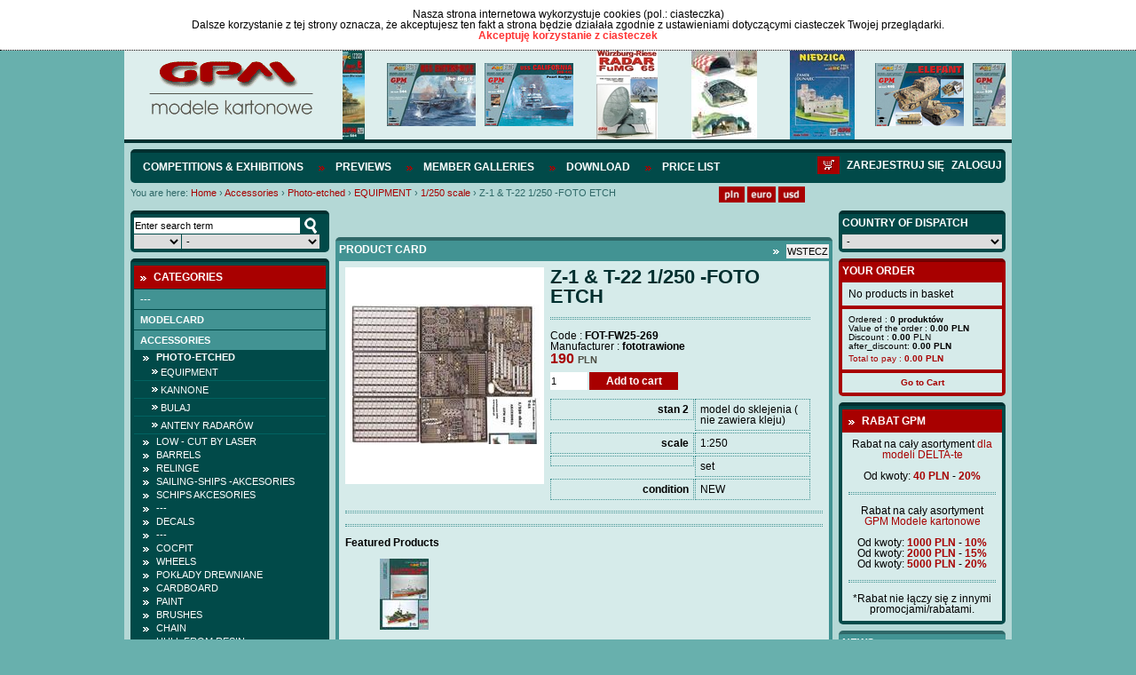

--- FILE ---
content_type: text/html; charset=UTF-8
request_url: https://sklep.gpm.pl/en/accessories/photo-etched/equipment/1/250-scale/z-1-t-22-1/250-foto-etch
body_size: 15511
content:
<!DOCTYPE html>
<html lang="pl">
		   <head>
		   <meta charset="utf-8" />
		   		   		   <script src="/pub/js/main.js" type="text/javascript"></script>
		   <script src="/pub/js/default-functions.js" type="text/javascript"></script>
		   <script src="/pub/js/jquery-1.7.1.min.js" type="text/javascript"></script>
		   <script src="/pub/js/shop.js?v=57" type="text/javascript"></script>
		   <script src="/pub/js/jquery.cookie.js"></script>
		   <script src="/pub/js/jquery.anythingslider.js"></script>
		   <script src="/pub/js/aic-slider.js"></script>
		   <script src="/pub/js/jquery.easing.1.2.js"></script>
		   <script src="/pub/js/jquery.marquee.js"></script>
		   <script src="/pub/js/jquery.jcarousel.min.js"></script>
		   <script type="text/javascript" src="/pub/js/shadowbox.js"></script>
             
                        <script src="/pub/js/snow.js?v=3"></script>

                        <script>
                            $(document).ready( function(){
                                       <!--$.fn.snow();-->
                            });
                       </script>

		   <!-- INCLUDE CSS -->
		   <link rel="stylesheet" type="text/css" href="/pub/styles/scroller.css">
		   <link rel="stylesheet" type="text/css" href="/pub/styles/shadowbox.css">
		   <link rel="stylesheet" href="/pub/styles/style-reset.css" type="text/css" />
		   <link rel="stylesheet" href="/pub/styles/anythingslider.css" type="text/css" />
		   <link rel="stylesheet" href="/pub/styles/style.css?v=6" type="text/css" />
		   <link rel="stylesheet" href="/pub/styles/aic-slider.css" type="text/css" />
		   <link rel="stylesheet" type="text/css" href="/pub/styles/skin/skin.css">
                   
                   <link rel="shortcut icon" type="image/x-icon" href="/pub/img/favicon.ico">
                   <link rel="icon" type="image/png" href="/pub/img/favicon-32x32.png" sizes="32x32" />
                    <link rel="icon" type="image/png" href="/pub/img/favicon-16x16.png" sizes="16x16" />

                   
                   
		   
		   <!-- META -->
		   		   <title>
             Z-1 & T-22     1/250  -FOTO ETCH &bull;              </title>
		   <meta name="description" content="






" />
		   		   <meta name="keywords" content="Z-1 & T-22     1/250  -FOTO ETCH"/>
		   <meta name="author" content="Iveno.info" />
		   		   <script type="text/javascript">
			  Shadowbox.init();
			
			  $(document).ready(function() {
				 initGPM();
				 if($('#mini-basket-items').hasClass('ajaxed')){
					$('#mini-basket-items').load('/user/index/mini-panel?lang=en');
				 }
			  });
			  
			  function basketAddAnswer(data)
				{
				  ans = jQuery.parseJSON(data);  
				  
				  hidePreloader();
				  if (ans.code == 'basket_add_ok') {
					 $('#mini-basket-items').load('/user/index/mini-panel?lang=en');
				  }
				  showAlert(eval("txt_"+ans.code),"confirm",txtGotoCart, txtContinue, gotoCart, hideAlert);
				}
				
			function mbShipperCountryChangeAnswer(data)
				{
				    ans = jQuery.parseJSON(data);  
				    hidePreloader();
				    $('#mini-basket-items').load('/user/index/mini-panel?lang=en');
				}
			  
		   </script>
		   		   </head>
		   <body>
                       <div class="snow-wrapp"></div>
<div class="cookie-info" id="cookie-info" style="display:none">
                  <div class="cookie-info-container">
          <div class="cookie-text">
                            <div class="cookie-header">Nasza strona internetowa wykorzystuje cookies (pol.: ciasteczka)</div>
                            Dalsze korzystanie z tej strony oznacza, że akceptujesz ten fakt a strona będzie działała zgodnie z ustawieniami dotyczącymi ciasteczek Twojej przeglądarki. </div>
          <a href="javascript:cookieAccept();" class="accept-btn">Akceptuję korzystanie z ciasteczek</a>
          <div class="clear">&nbsp;</div>
     </div>
             </div>
<script>
            var currencySymbol = 'PLN';
            var lg = 'en';
            var linkCart = '/en/basket';
            var txtGotoCart = 'Go to cart';
            var txtContinue = 'Continue shopping';
            var txtContinue = 'Continue shopping';
            var txtProducts = 'products';
            var txtChangeCurrency = 'Changed currency to';
            var txtRemoveFromCuby = '--';
            var txtRemoveFromBasket = 'Remove the product from your cart?';
            var txt_basket_add_err_stock = 'Product not available. Write to us and ask';
            var txt_basket_add_ok = 'Product added to cart';
            var txt_user_registry_err_email = 'The given e-mail address is already in the database';
            var txt_regulation = 'First, read the rules';
            var txtEmaiExist = 'The given e-mail address is already in the database';
            var txtLogin = 'Log in';
            var txtStay = 'Stay on the page';
            var txtAmoutStorage = 'quantity in stock:';
            var txtChooseCoutry = 'Select country of consignment';
            var txtChoosePay = 'Select a payment method';
            var simpleSearchTxt = 'Enter search term';
		  
        </script> 
    	
    	<div class="header">
	<div class="logo-slider">
		<div id="logo">
			<a href="http://sklep.gpm.pl/en" title="GPM - Modele kartonowe"><img src="/pub/img/logo.png" alt="GPM - Modele kartonowe"></a>
		</div>
		<div id="header-slider">
			

<div id="head-marquee" style="position: relative; width: 747px; height: 100px; overflow: hidden;"><div id="div1" style="position: absolute; width:1320px;">

    	<div class="img">
            <img src="/pub/thumbs/387/-panzer-iv-e-afrikakorps-kat-584-jpg-100-100.jpg">
        </div>
	        <div class="img">
            <img src="/pub/thumbs/9fd/-kat-544-enterprise-cv-6-2-jpg-100-100.jpg">
        </div>   
        <div class="img">
            <img src="/pub/thumbs/752/-kat452-uss-california-jpg-100-100.jpg">
        </div>   
        <div class="img">
            <img src="/pub/thumbs/06b/-okladka-intjpg-jpg-100-100.jpg">
        </div>   
        <div class="img">
            <img src="/pub/thumbs/64a/-komplet-jpg-100-100.jpg">
        </div>   
        <div class="img">
            <img src="/pub/thumbs/0cb/-kat993-jpg-100-100.jpg">
        </div>   
        <div class="img">
            <img src="/pub/thumbs/ddc/-kat-446-jpg-100-100.jpg">
        </div>   
        <div class="img">
            <img src="/pub/thumbs/237/-kat-529-yorktown-cv-5-jpg-100-100.jpg">
        </div>   
        <div class="img">
            <img src="/pub/thumbs/e76/-kat-537-soldek-jpg-100-100.jpg">
        </div>   
        <div class="img">
            <img src="/pub/thumbs/33b/-kat-545-bwp-2-jpg-100-100.jpg">
        </div>   
        <div class="img">
            <img src="/pub/thumbs/f63/-kat-530-pt-91-twardy-1-25-jpg-100-100.jpg">
        </div>   
        <div class="img">
            <img src="/pub/thumbs/982/-kat-538-mi-14-jpg-100-100.jpg">
        </div>   
</div></div>
<script type="text/javascript">
			onl=window.onload||new Function;
			onload=function(){
			    onl();
			    new marquee('head-marquee','left')
			}
		</script>



		</div>
		<div class="clear"></div>
	</div>
</div>

<div id="wrapper">
        <div id="mainnav" class="userid_">
				<ul class="left">
               
            	<li><a href="http://gpm.pl/en/competitions-exhibitions"  >Competitions & Exhibitions</a></li>
               
            	<li><a href="https://sklep.gpm.pl/en/previews"  >Previews</a></li>
               
            	<li><a href="http://gpm.pl/en/member-galleries"  >Member Galleries</a></li>
               
            	<li><a href="https://sklep.gpm.pl/en/download"  >Download</a></li>
               
            	<li><a href="http://sklep.gpm.pl/cennik" target="_blank" >Price list</a></li>
                    </ul>
        <div id="loginlinks"></div>
        <a href="/en/basket" class="right navbasket"><img src="/pub/img/basket-icon.png" alt="Deutsche"></a>
	        </div>
	<div>
	<div id="breads">
		<div class="breadcrumbs">
	<span>You are here:</span> <a href="http://sklep.gpm.pl" class="first">Home</a>
			<span class="breadcrumbs-separator">&rsaquo;</span>
		                        <span typeof="v:Breadcrumb">
                            <a href="https://sklep.gpm.pl/en/accessories" class="breadcrumbs-element" property="v:title" rel="v:url">Accessories</a>
                        </span>
					<span class="breadcrumbs-separator">&rsaquo;</span>
		                        <span typeof="v:Breadcrumb">
                            <a href="https://sklep.gpm.pl/en/accessories/photo-etched" class="breadcrumbs-element" property="v:title" rel="v:url">Photo-etched</a>
                        </span>
					<span class="breadcrumbs-separator">&rsaquo;</span>
		                        <span typeof="v:Breadcrumb">
                            <a href="http://sklep.gpm.pl/en/accessories/photo-etched/equipment" class="breadcrumbs-element" property="v:title" rel="v:url">EQUIPMENT</a>
                        </span>
					<span class="breadcrumbs-separator">&rsaquo;</span>
		                        <span typeof="v:Breadcrumb">
                            <a href="https://sklep.gpm.pl/en/akcesoria/fototrawione/detale/1/250-scale" class="breadcrumbs-element" property="v:title" rel="v:url">1/250 scale</a>
                        </span>
					<span class="breadcrumbs-separator">&rsaquo;</span>
					<span class="path-last">Z-1 & T-22     1/250  -FOTO ETCH</span>
				<div class="clear">&nbsp;</div>
</div>	</div>
	<div id="lang">
		<ul class="currency">
	<li><a href="javascript:changeCurrency('PLN');"><img src="/pub/img/pln.png" alt="PLN" height="18px"></a></li>
    <li><a href="javascript:changeCurrency('EUR');"><img src="/pub/img/euro.png" alt="Euro" height="18px"></a></li>
    <li class="lastli"><a href="javascript:changeCurrency('USD');"><img src="/pub/img/dollar.png" alt="Dollar" height="18px"></a></li>
</ul>
<div id="google_translate_element" style="float: left; margin-left: 10px;"></div>
          <script type="text/javascript">
function googleTranslateElementInit() {
  new google.translate.TranslateElement({pageLanguage: 'pl', layout: google.translate.TranslateElement.InlineLayout.SIMPLE}, 'google_translate_element');
}
</script><script type="text/javascript" src="//translate.google.com/translate_a/element.js?cb=googleTranslateElementInit"></script>
<!--<ul class="lang">
	<li><a href="/"><img src="/pub/img/lang_pl.png" alt="Polski"></a></li>
	<li><a href="/en"><img src="/pub/img/lang_en.png" alt="English"></a></li>
	<li><a href="/de"><img src="/pub/img/lang_de.png" alt="Deutsche"></a></li>
</ul>-->	</div>
	<div class="clear"></div>
	</div>
        
    	<div id="left">
    		<div class="box-dark wyszukiwarka ">

    <form id="simple-search" action="https://sklep.gpm.pl/en/search" name="simple-search">
        <input type="hidden" name="category" value=""/>
        <input type="text" class="search-field ser" value="Enter search term"  onfocus="if(this.value == 'Enter search term') this.value=''" onblur="if(this.value == '') {this.value='Enter search term'}" onkeyup="keyUp();" name="query" onchange="setSearchField(this, 'page');"/>
        <div class="select_ok">
            <input type="button" class="search-btn" onClick="simpleSearch();" value="szukaj" />
        </div>
        <div class="clear"></div>
        <div class="select_skala">
            <select name="cc_s_0" id="cc_s_0" class="ser search-skala" onchange='setSearchField(this, "page")'>
    <option value="" label=""></option>
    <option value="536" label="1:1">1:1</option>
    <option value="688" label="1:9">1:9</option>
    <option value="540" label="1:10">1:10</option>
    <option value="548" label="1:12">1:12</option>
    <option value="572" label="1:16">1:16</option>
    <option value="580" label="1:17">1:17</option>
    <option value="584" label="1:18">1:18</option>
    <option value="588" label="1:20">1:20</option>
    <option value="600" label="1:24">1:24</option>
    <option value="604" label="1:25">1:25</option>
    <option value="616" label="1:32">1:32</option>
    <option value="620" label="1:33">1:33</option>
    <option value="624" label="1:35">1:35</option>
    <option value="632" label="1:40">1:40</option>
    <option value="644" label="1:43">1:43</option>
    <option value="648" label="1:45">1:45</option>
    <option value="652" label="1:48">1:48</option>
    <option value="656" label="1:50">1:50</option>
    <option value="668" label="1:64">1:64</option>
    <option value="676" label="1:72">1:72</option>
    <option value="680" label="1:75">1:75</option>
    <option value="907" label="1:77">1:77</option>
    <option value="684" label="1:87">1:87</option>
    <option value="692" label="1:96">1:96</option>
    <option value="1005" label="1:5">1:5</option>
    <option value="1152" label="1:1500">1:1500</option>
    <option value="1075" label="1:15">1:15</option>
    <option value="1053" label="1:150">1:150</option>
    <option value="927" label="1:31">1:31</option>
    <option value="1029" label="1:275">1:275</option>
    <option value="971" label="1:165">1:165</option>
    <option value="975" label="1:165">1:165</option>
    <option value="1025" label="1:430">1:430</option>
    <option value="1021" label=""></option>
    <option value="1017" label="1:430">1:430</option>
    <option value="987" label="1/70">1/70</option>
    <option value="1001" label="1:87">1:87</option>
    <option value="983" label="1:15">1:15</option>
    <option value="1224" label="1:1000">1:1000</option>
    <option value="544" label="1:100">1:100</option>
    <option value="552" label="1:120">1:120</option>
    <option value="556" label="1:125">1:125</option>
    <option value="560" label="1:144">1:144</option>
    <option value="564" label="1:150">1:150</option>
    <option value="576" label="1:160">1:160</option>
    <option value="592" label="1:200">1:200</option>
    <option value="596" label="1:220">1:220</option>
    <option value="608" label="1:250">1:250</option>
    <option value="612" label="1:300">1:300</option>
    <option value="628" label="1:350">1:350</option>
    <option value="636" label="1:400">1:400</option>
    <option value="640" label="1:420">1:420</option>
    <option value="660" label="1:500">1:500</option>
    <option value="664" label="1:600">1:600</option>
    <option value="672" label="1:700">1:700</option>
</select>        </div>
        <div class="select_producent">
            <select name="cc_s_1" id="cc_s_1" class="ser search-producent" onchange='setSearchField(this, "page")'>
    <option value="" label="-">-</option>
    <option value="205" label=" GPM ELEMENTY LASEROWE"> GPM ELEMENTY LASEROWE</option>
    <option value="93" label="2D-3D">2D-3D</option>
    <option value="483" label="3d druk">3d druk</option>
    <option value="67" label="3DKARTON i inne -Węgry">3DKARTON i inne -Węgry</option>
    <option value="69" label="A.D.WANDTKE">A.D.WANDTKE</option>
    <option value="309" label="ADAMMeD">ADAMMeD</option>
    <option value="14" label="ADORE MODEL">ADORE MODEL</option>
    <option value="92" label="AEROPLANE-AT">AEROPLANE-AT</option>
    <option value="226" label="AGROMODELS ">AGROMODELS </option>
    <option value="196" label="AJ-MODEL">AJ-MODEL</option>
    <option value="30" label="AJ-PRESS - Encyklopedia Okręt">AJ-PRESS - Encyklopedia Okręt</option>
    <option value="31" label="AJ-PRESS - Tank Power">AJ-PRESS - Tank Power</option>
    <option value="29" label="AJ-PRESS -Monografie Lotnicze">AJ-PRESS -Monografie Lotnicze</option>
    <option value="15" label="AJAKS">AJAKS</option>
    <option value="382" label="AK MODELY- CZECHY">AK MODELY- CZECHY</option>
    <option value="95" label="AKCESORIA ">AKCESORIA </option>
    <option value="18" label="ANSWER -ANGRAF">ANSWER -ANGRAF</option>
    <option value="47" label="Antykwariat">Antykwariat</option>
    <option value="58" label="ARTMOD projekt">ARTMOD projekt</option>
    <option value="379" label="ATTIMON CZECHY">ATTIMON CZECHY</option>
    <option value="463" label="AVANGARD-UKRAINA">AVANGARD-UKRAINA</option>
    <option value="71" label="BBRZEZIŃSKI -Warship in Color">BBRZEZIŃSKI -Warship in Color</option>
    <option value="11" label="BETEXA-CZECHY">BETEXA-CZECHY</option>
    <option value="300" label="BIRDMOBILE ">BIRDMOBILE </option>
    <option value="469" label="Black Cat Models">Black Cat Models</option>
    <option value="60" label="Brzeziński- Kartoteka Marynis">Brzeziński- Kartoteka Marynis</option>
    <option value="35" label="BRZEZIŃSKI.S - seria Flota XX">BRZEZIŃSKI.S - seria Flota XX</option>
    <option value="33" label="BRZEZIŃSKI.S - seria Niszczyc">BRZEZIŃSKI.S - seria Niszczyc</option>
    <option value="34" label="BRZEZIŃSKI.S - seria Profile">BRZEZIŃSKI.S - seria Profile</option>
    <option value="32" label="BRZEZIŃSKI.S - seria Yellow P">BRZEZIŃSKI.S - seria Yellow P</option>
    <option value="489" label="CARD ARMY -M.DWORZECKI">CARD ARMY -M.DWORZECKI</option>
    <option value="51" label="CardPlane- Wrocław">CardPlane- Wrocław</option>
    <option value="82" label="CFM-VERLAG">CFM-VERLAG</option>
    <option value="41" label="CORONA -Praha">CORONA -Praha</option>
    <option value="75" label="CZESKIE MODELE KARTONOWE ">CZESKIE MODELE KARTONOWE </option>
    <option value="90" label="DECALS">DECALS</option>
    <option value="7" label="DELTA-TE">DELTA-TE</option>
    <option value="255" label="Deutsches Schiffahrtmuseum">Deutsches Schiffahrtmuseum</option>
    <option value="81" label="DOM BUMAGI -UKRAINA">DOM BUMAGI -UKRAINA</option>
    <option value="460" label="DraccusModels">DraccusModels</option>
    <option value="52" label="DRAF MODEL">DRAF MODEL</option>
    <option value="297" label="DragosModels">DragosModels</option>
    <option value="235" label="DUCASE CZ ">DUCASE CZ </option>
    <option value="320" label="EASYCOLLECT KRONE">EASYCOLLECT KRONE</option>
    <option value="9" label="EMA 2000">EMA 2000</option>
    <option value="12" label="ERKO TYP - CZECHY">ERKO TYP - CZECHY</option>
    <option value="361" label="EXTRA MODEL">EXTRA MODEL</option>
    <option value="264" label="F1MODELY CZ">F1MODELY CZ</option>
    <option value="61" label="Fantom model">Fantom model</option>
    <option value="326" label="FIREBOX-CZECHY">FIREBOX-CZECHY</option>
    <option value="202" label="fototrawione">fototrawione</option>
    <option value="348" label="G.K-VERLAG ">G.K-VERLAG </option>
    <option value="83" label="GANGUT OLD FLET ">GANGUT OLD FLET </option>
    <option value="6" label="GOMIX-FLY MODEL">GOMIX-FLY MODEL</option>
    <option value="457" label="GÓRALSKI WALDEMAR">GÓRALSKI WALDEMAR</option>
    <option value="2" label="GPM MODELE - POLAND">GPM MODELE - POLAND</option>
    <option value="16" label="Gryf Hobby ModelFan">Gryf Hobby ModelFan</option>
    <option value="96" label="GWP -CHINY">GWP -CHINY</option>
    <option value="27" label="Halinski s.c.">Halinski s.c.</option>
    <option value="315" label="HAMBURGER MODELLBAUBOGEN VERLAG">HAMBURGER MODELLBAUBOGEN VERLAG</option>
    <option value="394" label="HANAUER KARTONMODELL VERLAG">HANAUER KARTONMODELL VERLAG</option>
    <option value="4" label="HOBBY MODEL">HOBBY MODEL</option>
    <option value="45" label="Hobby Model &amp; W.Trojca">Hobby Model &amp; W.Trojca</option>
    <option value="49" label="inne">inne</option>
    <option value="91" label="IPMS-AUSTRIA">IPMS-AUSTRIA</option>
    <option value="376" label="IVAN ZADRAZIL CZECHY">IVAN ZADRAZIL CZECHY</option>
    <option value="24" label="JSC-Gdańsk">JSC-Gdańsk</option>
    <option value="80" label="KABINY">KABINY</option>
    <option value="68" label="KAGERO">KAGERO</option>
    <option value="258" label="KARTONNAJA MODEL- UKRAINA">KARTONNAJA MODEL- UKRAINA</option>
    <option value="66" label="KARTONOWA KOLEKCJA">KARTONOWA KOLEKCJA</option>
    <option value="23" label="KARTONOWE HOBBY - ANSWER">KARTONOWE HOBBY - ANSWER</option>
    <option value="22" label="KARTONOWY FAN - ANSWER">KARTONOWY FAN - ANSWER</option>
    <option value="338" label="KARTONOWY SAMURAI">KARTONOWY SAMURAI</option>
    <option value="20" label="KARTONOWY ŚWIAT -ANSWER">KARTONOWY ŚWIAT -ANSWER</option>
    <option value="208" label="kleje">kleje</option>
    <option value="74" label="KW CARTON MODEL">KW CARTON MODEL</option>
    <option value="211" label="L INSTANT DURABLE FRANCE">L INSTANT DURABLE FRANCE</option>
    <option value="214" label="LEON SCHUIJT -HOLLAND">LEON SCHUIJT -HOLLAND</option>
    <option value="86" label="LIMITOWANE SERIE ">LIMITOWANE SERIE </option>
    <option value="40" label="LITERATURA ROSYJSKA">LITERATURA ROSYJSKA</option>
    <option value="19" label="LOK-MAŁY MODELARZ">LOK-MAŁY MODELARZ</option>
    <option value="275" label="LUFY">LUFY</option>
    <option value="85" label="MDK MITTELDEUTSCHERKARTONMODEL">MDK MITTELDEUTSCHERKARTONMODEL</option>
    <option value="217" label="MERINO">MERINO</option>
    <option value="48" label="MIGAS">MIGAS</option>
    <option value="65" label="Model Hobby">Model Hobby</option>
    <option value="88" label="MODEL-KOM">MODEL-KOM</option>
    <option value="70" label="MODELARZ KARTONOWY ">MODELARZ KARTONOWY </option>
    <option value="21" label="MODELE KARTONOWEGO FANA-ANSWER">MODELE KARTONOWEGO FANA-ANSWER</option>
    <option value="64" label="MODELEX">MODELEX</option>
    <option value="3" label="MODELIK">MODELIK</option>
    <option value="442" label="Modelis Ir Erdve - LITWA">Modelis Ir Erdve - LITWA</option>
    <option value="341" label="MODELLER UA">MODELLER UA</option>
    <option value="280" label="MODELYF1-CZ">MODELYF1-CZ</option>
    <option value="72" label="MPModel">MPModel</option>
    <option value="477" label="MS MODEL">MS MODEL</option>
    <option value="247" label="MUZEUM HISTORYCZNE MIASTA KRAKOWA">MUZEUM HISTORYCZNE MIASTA KRAKOWA</option>
    <option value="238" label="NEPTUNIA - CARD FLEET">NEPTUNIA - CARD FLEET</option>
    <option value="261" label="NIKE">NIKE</option>
    <option value="36" label="OKRETY WOJENNE - miesięcznik">OKRETY WOJENNE - miesięcznik</option>
    <option value="37" label="OKRĘTY WOJENNE ŚWIATA">OKRĘTY WOJENNE ŚWIATA</option>
    <option value="454" label="OLFA">OLFA</option>
    <option value="28" label="OMIX">OMIX</option>
    <option value="79" label="ONDREJ HEJL">ONDREJ HEJL</option>
    <option value="78" label="ORIEL (BUMAŻNOJE MOD.) -UKRAI">ORIEL (BUMAŻNOJE MOD.) -UKRAI</option>
    <option value="26" label="Orlik">Orlik</option>
    <option value="285" label="PACTRA">PACTRA</option>
    <option value="451" label="papel3D">papel3D</option>
    <option value="400" label="PAPER TRADE">PAPER TRADE</option>
    <option value="439" label="PAPIEROVY-MODELAR.SK">PAPIEROVY-MODELAR.SK</option>
    <option value="312" label="PARALLELES">PARALLELES</option>
    <option value="54" label="Parodia-Czechy">Parodia-Czechy</option>
    <option value="291" label="PERFEKT SLOWACJA">PERFEKT SLOWACJA</option>
    <option value="50" label="PERMES">PERMES</option>
    <option value="42" label="PK GRAPHICA">PK GRAPHICA</option>
    <option value="63" label="PMHT -Czechy">PMHT -Czechy</option>
    <option value="220" label="PORTA MARE -Pomorska Oficyna Wyd">PORTA MARE -Pomorska Oficyna Wyd</option>
    <option value="25" label="PRO-MODEL">PRO-MODEL</option>
    <option value="403" label="PROARTE-MODELARSTWO KARTONOWE">PROARTE-MODELARSTWO KARTONOWE</option>
    <option value="13" label="QUEST">QUEST</option>
    <option value="73" label="RB-MODEL">RB-MODEL</option>
    <option value="55" label="Renova Model">Renova Model</option>
    <option value="232" label="RIPPER WORKS">RIPPER WORKS</option>
    <option value="44" label="Rosyjskie modele kartonowe">Rosyjskie modele kartonowe</option>
    <option value="474" label="RUPERT CORDEUX MODEL CATEDRAL">RUPERT CORDEUX MODEL CATEDRAL</option>
    <option value="59" label="SAGA">SAGA</option>
    <option value="306" label="SCALDIS-HOLLAND">SCALDIS-HOLLAND</option>
    <option value="43" label="SCHREIBER BOGEN - AUE Verlag">SCHREIBER BOGEN - AUE Verlag</option>
    <option value="495" label="SEAHORSE">SEAHORSE</option>
    <option value="84" label="SHIPWORK- ROSJA">SHIPWORK- ROSJA</option>
    <option value="10" label="SHIPYARD">SHIPYARD</option>
    <option value="288" label="SKLEJ MODEL ">SKLEJ MODEL </option>
    <option value="358" label="SŁOWACKIE MODELE">SŁOWACKIE MODELE</option>
    <option value="241" label="SPIDA -CZ">SPIDA -CZ</option>
    <option value="421" label="SS">SS</option>
    <option value="77" label="STM ">STM </option>
    <option value="244" label="SVAP-SŁOWACJA">SVAP-SŁOWACJA</option>
    <option value="448" label="SZKUTNIK">SZKUTNIK</option>
    <option value="8" label="ŚWIAT MODELI">ŚWIAT MODELI</option>
    <option value="87" label="ŚWIAT Z KARTONU">ŚWIAT Z KARTONU</option>
    <option value="229" label="VIMOS CZECHY">VIMOS CZECHY</option>
    <option value="303" label="VK MODELLBAUBOGEN">VK MODELLBAUBOGEN</option>
    <option value="53" label="WAK- Wrocław">WAK- Wrocław</option>
    <option value="445" label="WAMOD">WAMOD</option>
    <option value="272" label="WEKTOR">WEKTOR</option>
    <option value="329" label="WIELKI LEKSYKON UZBROJENIA  WRZESIEŃ 39">WIELKI LEKSYKON UZBROJENIA  WRZESIEŃ 39</option>
    <option value="397" label="Wilhelmshavener Modellbaubogen Mowe-Verlag">Wilhelmshavener Modellbaubogen Mowe-Verlag</option>
    <option value="57" label="WIR  Kartonowa flota">WIR  Kartonowa flota</option>
    <option value="56" label="WIR Kartonowa encyklopedia lot">WIR Kartonowa encyklopedia lot</option>
    <option value="76" label="WMC LITWA">WMC LITWA</option>
    <option value="466" label="WORLD OF PAPER TANKS">WORLD OF PAPER TANKS</option>
    <option value="355" label="WORLD OF PAPERSHIPS">WORLD OF PAPERSHIPS</option>
    <option value="62" label="WYPRZEDAŻ">WYPRZEDAŻ</option>
    <option value="89" label="YG-MODEL">YG-MODEL</option>
    <option value="223" label="Z-ART CZECHY">Z-ART CZECHY</option>
    <option value="199" label="ZESTAWY ">ZESTAWY </option>
    <option value="5" label="ZETKA">ZETKA</option>
    <option value="267" label="ŻYWICE">ŻYWICE</option>
</select>        </div>
        <div class="clear"></div>
            </form>
</div>			<div class="box-dark kategorie">
    <div class="box-head">
        <p>Categories</p>
    </div>
    <div class="kategorie_tree">

                        
                
                                                                
            
            
            <a class="left-menu-cat " href="">---</a>
                                         
                                                                
            
            
            <a class="left-menu-cat " href="https://sklep.gpm.pl/en/modelcard">Modelcard</a>
                                         
                                        
                <div class="lvl-1 left-submenu left-submenu-686" style="display:none;" rel="none">
                                                        
            
            
            <a class="left-menu-cat " href="https://sklep.gpm.pl/en/modelcard/aircraft">aircraft</a>
                                         
                                        
                <div class="lvl-2 left-submenu left-submenu-773" style="display:none;" rel="none">
                                                        
            
            
            <a class="left-menu-cat " href="https://sklep.gpm.pl/en/modele-kartonowe/samoloty/1/24">1/24</a>
                                         
                                                                
            
            
            <a class="left-menu-cat " href="https://sklep.gpm.pl/en/modele-kartonowe/samoloty/1/25">1/25</a>
                                         
                                                                
            
            
            <a class="left-menu-cat " href="https://sklep.gpm.pl/en/modelcard/aircraft/1/33">1/33</a>
                                         
                                                                
            
            
            <a class="left-menu-cat " href="https://sklep.gpm.pl/en/modele-kartonowe/samoloty/1/35">1/35</a>
                                         
                                                                
            
            
            <a class="left-menu-cat " href="https://sklep.gpm.pl/en/modele-kartonowe/samoloty/1/48">1/48</a>
                                         
                                                                
            
            
            <a class="left-menu-cat " href="https://sklep.gpm.pl/en/modelcard/aircraft/1/50-48">1/50-48</a>
                                         
                                                                
            
            
            <a class="left-menu-cat " href="https://sklep.gpm.pl/en/modele-kartonowe/samoloty/1/72">1/72</a>
                                         
                                                                
            
            
            <a class="left-menu-cat " href="https://sklep.gpm.pl/en/modele-kartonowe/samoloty/1/100">1/100</a>
                                         
                                                                
            
            
            <a class="left-menu-cat " href="https://sklep.gpm.pl/en/modele-kartonowe/samoloty/1/144">1/144</a>
                                         
                                                                
            
            
            <a class="left-menu-cat " href="https://sklep.gpm.pl/en/modele-kartonowe/samoloty/1/200">1/200</a>
                                         
                                                                            </div>
                                                                        
            
            
            <a class="left-menu-cat " href="http://sklep.gpm.pl/en/modelcard/szybowce">SZYBOWCE</a>
                                         
                                        
                <div class="lvl-2 left-submenu left-submenu-1085" style="display:none;" rel="none">
                                                        
            
            
            <a class="left-menu-cat " href="http://sklep.gpm.pl/en/modelcard/szybowce/-">---</a>
                                         
                                                                
            
            
            <a class="left-menu-cat " href="http://sklep.gpm.pl/en/modelcard/szybowce/--1">---</a>
                                         
                                                                            </div>
                                                                        
            
            
            <a class="left-menu-cat " href="https://sklep.gpm.pl/en/modelcard/helicopters">helicopters</a>
                                         
                                        
                <div class="lvl-2 left-submenu left-submenu-1044" style="display:none;" rel="none">
                                                        
            
            
            <a class="left-menu-cat " href="http://sklep.gpm.pl/en/modelcard/helicopters/-">---</a>
                                         
                                                                
            
            
            <a class="left-menu-cat " href="https://sklep.gpm.pl/en/modele-kartonowe/smiglowce/1/33">1/33</a>
                                         
                                                                
            
            
            <a class="left-menu-cat " href="https://sklep.gpm.pl/en/modele-kartonowe/smiglowce/1/48-5">1/48-5</a>
                                         
                                                                            </div>
                                                                        
            
            
            <a class="left-menu-cat " href="https://sklep.gpm.pl/en/modelcard/tanks">Tanks</a>
                                         
                                        
                <div class="lvl-2 left-submenu left-submenu-750" style="display:none;" rel="none">
                                                        
            
            
            <a class="left-menu-cat " href="https://sklep.gpm.pl/en/modele-kartonowe/wozy-bojowe/1/16">1/16</a>
                                         
                                                                
            
            
            <a class="left-menu-cat " href="http://sklep.gpm.pl/en/modelcard/tanks/1/18">1/18</a>
                                         
                                                                
            
            
            <a class="left-menu-cat " href="https://sklep.gpm.pl/en/modele-kartonowe/wozy-bojowe/1/25">1/25</a>
                                         
                                                                
            
            
            <a class="left-menu-cat " href="https://sklep.gpm.pl/en/modelcard/tanks/1/32">1/32</a>
                                         
                                                                
            
            
            <a class="left-menu-cat " href="https://sklep.gpm.pl/en/modelcard/tanks/1/35">1/35</a>
                                         
                                                                
            
            
            <a class="left-menu-cat " href="https://sklep.gpm.pl/en/modelcard/tanks/1/48-50">1/48-50</a>
                                         
                                                                
            
            
            <a class="left-menu-cat " href="https://sklep.gpm.pl/en/modelcard/tanks/1/87">1/87</a>
                                         
                                                                
            
            
            <a class="left-menu-cat " href="https://sklep.gpm.pl/en/modelcard/tanks/1/72">1/72</a>
                                         
                                                                            </div>
                                                                        
            
            
            <a class="left-menu-cat " href="https://sklep.gpm.pl/en/modelcard/artillery">Artillery</a>
                                         
                                        
                <div class="lvl-2 left-submenu left-submenu-1125" style="display:none;" rel="none">
                                                        
            
            
            <a class="left-menu-cat " href="http://sklep.gpm.pl/en/modelcard/artillery/-">---</a>
                                         
                                                                
            
            
            <a class="left-menu-cat " href="https://sklep.gpm.pl/en/modelcard/artillery/1/16">1/16</a>
                                         
                                                                
            
            
            <a class="left-menu-cat " href="https://sklep.gpm.pl/en/modelcard/artillery/1/25">1/25</a>
                                         
                                                                
            
            
            <a class="left-menu-cat " href="https://sklep.gpm.pl/en/modelcard/artillery/1/400">1/400</a>
                                         
                                                                            </div>
                                                                        
            
            
            <a class="left-menu-cat " href="https://sklep.gpm.pl/en/modelcard/civil-vehicles">Civil vehicles</a>
                                         
                                        
                <div class="lvl-2 left-submenu left-submenu-1071" style="display:none;" rel="none">
                                                        
            
            
            <a class="left-menu-cat " href="http://sklep.gpm.pl/en/modelcard/civil-vehicles/1120">1:120</a>
                                         
                                                                
            
            
            <a class="left-menu-cat " href="http://sklep.gpm.pl/en/modelcard/civil-vehicles/1/87">1/87</a>
                                         
                                                                
            
            
            <a class="left-menu-cat " href="http://sklep.gpm.pl/en/modelcard/civil-vehicles/1/72">1/72</a>
                                         
                                                                
            
            
            <a class="left-menu-cat " href="https://sklep.gpm.pl/en/modele-kartonowe/pojazdy-cywilne/1/50">1/50</a>
                                         
                                                                
            
            
            <a class="left-menu-cat " href="https://sklep.gpm.pl/en/modele-kartonowe/pojazdy-cywilne/1/48">1/48</a>
                                         
                                                                
            
            
            <a class="left-menu-cat " href="http://sklep.gpm.pl/en/modelcard/civil-vehicles/1/43-45">1/43-45</a>
                                         
                                                                
            
            
            <a class="left-menu-cat " href="https://sklep.gpm.pl/en/modelcard/civil-vehicles/1/32-35">1/32-35</a>
                                         
                                                                
            
            
            <a class="left-menu-cat " href="https://sklep.gpm.pl/en/modelcard/civil-vehicles/1/25-25">1/25-25</a>
                                         
                                                                
            
            
            <a class="left-menu-cat " href="https://sklep.gpm.pl/en/modele-kartonowe/pojazdy-cywilne/1/20">1/20</a>
                                         
                                                                
            
            
            <a class="left-menu-cat " href="https://sklep.gpm.pl/en/modele-kartonowe/pojazdy-cywilne/1/18">1/18</a>
                                         
                                                                
            
            
            <a class="left-menu-cat " href="https://sklep.gpm.pl/en/modele-kartonowe/pojazdy-cywilne/1/16">1/16</a>
                                         
                                                                
            
            
            <a class="left-menu-cat " href="https://sklep.gpm.pl/en/modele-kartonowe/pojazdy-cywilne/1/12">1/12</a>
                                         
                                                                
            
            
            <a class="left-menu-cat " href="https://sklep.gpm.pl/en/modele-kartonowe/pojazdy-cywilne/1/9">1/9</a>
                                         
                                                                            </div>
                                                                        
            
            
            <a class="left-menu-cat " href="https://sklep.gpm.pl/en/modelcard/ships">Ships</a>
                                         
                                        
                <div class="lvl-2 left-submenu left-submenu-728" style="display:none;" rel="none">
                                                        
            
            
            <a class="left-menu-cat " href="http://sklep.gpm.pl/en/modelcard/ships/1/25">1/25</a>
                                         
                                                                
            
            
            <a class="left-menu-cat " href="http://sklep.gpm.pl/en/modelcard/ships/-">---</a>
                                         
                                                                
            
            
            <a class="left-menu-cat " href="https://sklep.gpm.pl/en/modele-kartonowe/okrety/1/50">1/50</a>
                                         
                                                                
            
            
            <a class="left-menu-cat " href="https://sklep.gpm.pl/en/modele-kartonowe/okrety/1/72">1/72</a>
                                         
                                                                
            
            
            <a class="left-menu-cat " href="http://sklep.gpm.pl/en/modelcard/ships/--1">---</a>
                                         
                                                                
            
            
            <a class="left-menu-cat " href="https://sklep.gpm.pl/en/modele-kartonowe/okrety/1/96">1/96</a>
                                         
                                                                
            
            
            <a class="left-menu-cat " href="https://sklep.gpm.pl/en/modele-kartonowe/okrety/1/100">1/100</a>
                                         
                                                                
            
            
            <a class="left-menu-cat " href="https://sklep.gpm.pl/en/modele-kartonowe/okrety/1/150">1/150</a>
                                         
                                                                
            
            
            <a class="left-menu-cat " href="https://sklep.gpm.pl/en/modele-kartonowe/okrety/1/200">1/200</a>
                                         
                                                                
            
            
            <a class="left-menu-cat " href="https://sklep.gpm.pl/en/modele-kartonowe/okrety/1/250">1/250</a>
                                         
                                                                
            
            
            <a class="left-menu-cat " href="https://sklep.gpm.pl/en/modele-kartonowe/okrety/1/300">1/300</a>
                                         
                                                                
            
            
            <a class="left-menu-cat " href="http://sklep.gpm.pl/en/modelcard/ships/1/350">1/350</a>
                                         
                                                                
            
            
            <a class="left-menu-cat " href="https://sklep.gpm.pl/en/modele-kartonowe/okrety/1/400">1/400</a>
                                         
                                                                
            
            
            <a class="left-menu-cat " href="https://sklep.gpm.pl/en/modele-kartonowe/okrety/1/500">1/500</a>
                                         
                                                                
            
            
            <a class="left-menu-cat " href="https://sklep.gpm.pl/en/modele-kartonowe/okrety/different">different</a>
                                         
                                                                            </div>
                                                                        
            
            
            <a class="left-menu-cat " href="https://sklep.gpm.pl/en/modelcard/civil-ships">Civil ships</a>
                                         
                                        
                <div class="lvl-2 left-submenu left-submenu-748" style="display:none;" rel="none">
                                                        
            
            
            <a class="left-menu-cat " href="http://sklep.gpm.pl/en/modelcard/civil-ships/1/25">1/25</a>
                                         
                                                                
            
            
            <a class="left-menu-cat " href="http://sklep.gpm.pl/en/modelcard/civil-ships/1/33">1/33</a>
                                         
                                                                
            
            
            <a class="left-menu-cat " href="http://sklep.gpm.pl/en/modelcard/civil-ships/-">---</a>
                                         
                                                                
            
            
            <a class="left-menu-cat " href="https://sklep.gpm.pl/en/modele-kartonowe/statki-cywilne/1/50">1/50</a>
                                         
                                                                
            
            
            <a class="left-menu-cat " href="https://sklep.gpm.pl/en/modele-kartonowe/statki-cywilne/1/72">1/72</a>
                                         
                                                                
            
            
            <a class="left-menu-cat " href="https://sklep.gpm.pl/en/modele-kartonowe/statki-cywilne/1/100">1/100</a>
                                         
                                                                
            
            
            <a class="left-menu-cat " href="https://sklep.gpm.pl/en/modele-kartonowe/statki-cywilne/1/150">1/150</a>
                                         
                                                                
            
            
            <a class="left-menu-cat " href="https://sklep.gpm.pl/en/modele-kartonowe/statki-cywilne/1/200">1/200</a>
                                         
                                                                
            
            
            <a class="left-menu-cat " href="https://sklep.gpm.pl/en/modele-kartonowe/statki-cywilne/1/250">1/250</a>
                                         
                                                                
            
            
            <a class="left-menu-cat " href="https://sklep.gpm.pl/en/modele-kartonowe/statki-cywilne/1/300">1/300</a>
                                         
                                                                
            
            
            <a class="left-menu-cat " href="https://sklep.gpm.pl/en/modelcard/civil-ships/1/350">1/350</a>
                                         
                                                                
            
            
            <a class="left-menu-cat " href="https://sklep.gpm.pl/en/modele-kartonowe/statki-cywilne/1/400">1/400</a>
                                         
                                                                
            
            
            <a class="left-menu-cat " href="https://sklep.gpm.pl/en/modele-kartonowe/statki-cywilne/1/700">1/700</a>
                                         
                                                                            </div>
                                                                        
            
            
            <a class="left-menu-cat " href="https://sklep.gpm.pl/en/modelcard/sailing-ships">Sailing-ships</a>
                                         
                                        
                <div class="lvl-2 left-submenu left-submenu-749" style="display:none;" rel="none">
                                                        
            
            
            <a class="left-menu-cat " href="https://sklep.gpm.pl/en/modelcard/sailing-ships/1/300">1/300</a>
                                         
                                                                
            
            
            <a class="left-menu-cat " href="https://sklep.gpm.pl/en/modelcard/sailing-ships/1/250">1/250</a>
                                         
                                                                
            
            
            <a class="left-menu-cat " href="https://sklep.gpm.pl/en/modele-kartonowe/zaglowce/1/200">1/200</a>
                                         
                                                                
            
            
            <a class="left-menu-cat " href="https://sklep.gpm.pl/en/modele-kartonowe/zaglowce/1/150">1/150</a>
                                         
                                                                
            
            
            <a class="left-menu-cat " href="https://sklep.gpm.pl/en/modele-kartonowe/zaglowce/1/100">1/100</a>
                                         
                                                                
            
            
            <a class="left-menu-cat " href="https://sklep.gpm.pl/en/modele-kartonowe/zaglowce/1/96">1/96</a>
                                         
                                                                
            
            
            <a class="left-menu-cat " href="https://sklep.gpm.pl/en/modele-kartonowe/zaglowce/1/72">1/72</a>
                                         
                                                                
            
            
            <a class="left-menu-cat " href="https://sklep.gpm.pl/en/modele-kartonowe/zaglowce/1/50">1/50</a>
                                         
                                                                
            
            
            <a class="left-menu-cat " href="https://sklep.gpm.pl/en/modelcard/sailing-ships/1/43-40">1/43-40</a>
                                         
                                                                
            
            
            <a class="left-menu-cat " href="https://sklep.gpm.pl/en/modelcard/sailing-ships/1/25">1/25</a>
                                         
                                                                            </div>
                                                                        
            
            
            <a class="left-menu-cat " href="https://sklep.gpm.pl/en/modelcard/railways">Railways</a>
                                         
                                        
                <div class="lvl-2 left-submenu left-submenu-745" style="display:none;" rel="none">
                                                        
            
            
            <a class="left-menu-cat " href="https://sklep.gpm.pl/en/modele-kartonowe/kolejki/1/160-n">1/160 N</a>
                                         
                                                                
            
            
            <a class="left-menu-cat " href="https://sklep.gpm.pl/en/modele-kartonowe/kolejki/1/120">1/120</a>
                                         
                                                                
            
            
            <a class="left-menu-cat " href="https://sklep.gpm.pl/en/modele-kartonowe/kolejki/1/87">1/87</a>
                                         
                                        
                <div class="lvl-3 left-submenu left-submenu-1069" style="display:none;" rel="none">
                                                        
            
            
            <a class="left-menu-cat " href="http://sklep.gpm.pl/en/modelcard/railways/1/87/--2">---</a>
                                         
                                                                
            
            
            <a class="left-menu-cat " href="http://sklep.gpm.pl/en/modelcard/railways/1/87/--1">---</a>
                                         
                                                                
            
            
            <a class="left-menu-cat " href="http://sklep.gpm.pl/en/modelcard/railways/1/87/-">---</a>
                                         
                                                                            </div>
                                                                        
            
            
            <a class="left-menu-cat " href="https://sklep.gpm.pl/en/modelcard/railways/1/72">1/72</a>
                                         
                                                                
            
            
            <a class="left-menu-cat " href="http://sklep.gpm.pl/en/modelcard/railways/1/32-35">1/32-35</a>
                                         
                                                                
            
            
            <a class="left-menu-cat " href="https://sklep.gpm.pl/en/modele-kartonowe/kolejki/1/64">1/64</a>
                                         
                                                                
            
            
            <a class="left-menu-cat " href="https://sklep.gpm.pl/en/modele-kartonowe/kolejki/1/45-43">1/45-43</a>
                                         
                                                                
            
            
            <a class="left-menu-cat " href="https://sklep.gpm.pl/en/modele-kartonowe/kolejki/1/25">1/25</a>
                                         
                                                                
            
            
            <a class="left-menu-cat " href="https://sklep.gpm.pl/en/modele-kartonowe/kolejki/1/20">1/20</a>
                                         
                                                                            </div>
                                                                        
            
            
            <a class="left-menu-cat " href="https://sklep.gpm.pl/en/modelcard/architecture">Architecture</a>
                                         
                                        
                <div class="lvl-2 left-submenu left-submenu-731" style="display:none;" rel="none">
                                                        
            
            
            <a class="left-menu-cat " href="https://sklep.gpm.pl/en/modele-kartonowe/architektura/gpm">GPM</a>
                                         
                                                                
            
            
            <a class="left-menu-cat " href="https://sklep.gpm.pl/en/modele-kartonowe/architektura/different-firms">different firms</a>
                                         
                                                                            </div>
                                                                        
            
            
            <a class="left-menu-cat " href="https://sklep.gpm.pl/en/modelcard/lighthouses">Lighthouses</a>
                                         
                                        
                <div class="lvl-2 left-submenu left-submenu-730" style="display:none;" rel="none">
                                                        
            
            
            <a class="left-menu-cat " href="https://sklep.gpm.pl/en/modele-kartonowe/latarnie-morskie/lighthouse-paper-model">LIGHTHOUSE - PAPER MODEL</a>
                                         
                                                                
            
            
            <a class="left-menu-cat " href="http://sklep.gpm.pl/en/modelcard/lighthouses/lighthouse-laser-cut-set">LIGHTHOUSE -LASER CUT SET</a>
                                         
                                        
                <div class="lvl-3 left-submenu left-submenu-992" style="display:none;" rel="none">
                                                        
            
            
            <a class="left-menu-cat " href="https://sklep.gpm.pl/en/modelcard/lighthouses/lighthouse-laser-cut-set/1/72">1/72</a>
                                         
                                                                
            
            
            <a class="left-menu-cat " href="https://sklep.gpm.pl/en/modelcard/lighthouses/lighthouse-laser-cut-set/1/87">1/87</a>
                                         
                                                                
            
            
            <a class="left-menu-cat " href="http://sklep.gpm.pl/en/modelcard/lighthouses/lighthouse-laser-cut-set/-">---</a>
                                         
                                                                            </div>
                                        </div>
                                                                        
            
            
            <a class="left-menu-cat " href="https://sklep.gpm.pl/en/modele-kartonowe/figurine">Figurine</a>
                                         
                                                                
            
            
            <a class="left-menu-cat " href="https://sklep.gpm.pl/en/modelcard/balloons-airships-and-different">Balloons, airships and different</a>
                                         
                                        
                <div class="lvl-2 left-submenu left-submenu-733" style="display:none;" rel="none">
                                                        
            
            
            <a class="left-menu-cat " href="https://sklep.gpm.pl/en/modele-kartonowe/sterowce-balony-itp/gpm">GPM</a>
                                         
                                                                
            
            
            <a class="left-menu-cat " href="https://sklep.gpm.pl/en/modele-kartonowe/sterowce-balony-itp/different-firms">different firms</a>
                                         
                                                                            </div>
                                                                        
            
            
            <a class="left-menu-cat " href="http://sklep.gpm.pl/en/modelcard/rockets-si-fi">Rockets, si-fi</a>
                                         
                                                                
            
            
            <a class="left-menu-cat " href="https://sklep.gpm.pl/en/modelcard/another">another</a>
                                         
                                                                
            
            
            <a class="left-menu-cat " href="https://sklep.gpm.pl/en/modelcard/animals-birds">Animals, birds</a>
                                         
                                                                            </div>
                                                                        
            
            
            <a class="left-menu-cat  current" href="https://sklep.gpm.pl/en/accessories">Accessories</a>
                                         
                                        
                <div class="lvl-1 left-submenu left-submenu-687" style="display:block;" rel="block">
                                                        
            
            
            <a class="left-menu-cat  current" href="https://sklep.gpm.pl/en/accessories/photo-etched">Photo-etched</a>
                                         
                                        
                <div class="lvl-2 left-submenu left-submenu-734" style="display:block;" rel="block">
                                                        
            
            
            <a class="left-menu-cat " href="http://sklep.gpm.pl/en/accessories/photo-etched/equipment">EQUIPMENT</a>
                                         
                                        
                <div class="lvl-3 left-submenu left-submenu-875" style="display:none;" rel="none">
                                                        
            
            
            <a class="left-menu-cat " href="https://sklep.gpm.pl/en/akcesoria/fototrawione/detale/1/25-scale">1/25 scale</a>
                                         
                                                                
            
            
            <a class="left-menu-cat " href="https://sklep.gpm.pl/en/akcesoria/fototrawione/detale/1/-33-scale">1/ 33 scale</a>
                                         
                                                                
            
            
            <a class="left-menu-cat " href="http://sklep.gpm.pl/en/accessories/photo-etched/equipment/--1">---</a>
                                         
                                                                
            
            
            <a class="left-menu-cat " href="https://sklep.gpm.pl/en/akcesoria/fototrawione/detale/1/87-scala">1/87 scala</a>
                                         
                                                                
            
            
            <a class="left-menu-cat " href="https://sklep.gpm.pl/en/akcesoria/fototrawione/detale/1/100-scale">1/100 scale</a>
                                         
                                                                
            
            
            <a class="left-menu-cat " href="http://sklep.gpm.pl/en/accessories/photo-etched/equipment/-">---</a>
                                         
                                                                
            
            
            <a class="left-menu-cat " href="https://sklep.gpm.pl/en/akcesoria/fototrawione/detale/1/200scale">1/200scale</a>
                                         
                                                                
            
            
            <a class="left-menu-cat " href="https://sklep.gpm.pl/en/akcesoria/fototrawione/detale/1/250-scale">1/250 scale</a>
                                         
                                                                
            
            
            <a class="left-menu-cat " href="https://sklep.gpm.pl/en/akcesoria/fototrawione/detale/1/300-scale">1/300 scale</a>
                                         
                                                                
            
            
            <a class="left-menu-cat " href="https://sklep.gpm.pl/en/akcesoria/fototrawione/detale/1/400-scale">1/400 scale</a>
                                         
                                                                            </div>
                                                                        
            
            
            <a class="left-menu-cat " href="https://sklep.gpm.pl/en/accessories/photo-etched/kannone">KANNONE</a>
                                         
                                        
                <div class="lvl-3 left-submenu left-submenu-873" style="display:none;" rel="none">
                                                        
            
            
            <a class="left-menu-cat " href="https://sklep.gpm.pl/en/akcesoria/fototrawione/dzialka/1/200">1/200</a>
                                         
                                                                
            
            
            <a class="left-menu-cat " href="https://sklep.gpm.pl/en/akcesoria/fototrawione/dzialka/1/250">1/250</a>
                                         
                                                                            </div>
                                                                        
            
            
            <a class="left-menu-cat " href="http://sklep.gpm.pl/en/accessories/photo-etched/bulaj">BULAJ</a>
                                         
                                                                
            
            
            <a class="left-menu-cat " href="http://sklep.gpm.pl/en/accessories/photo-etched/anteny-radarow">ANTENY RADARÓW </a>
                                         
                                                                            </div>
                                                                        
            
            
            <a class="left-menu-cat " href="https://sklep.gpm.pl/en/accessories/low-cut-by-laser">Low - cut by laser</a>
                                         
                                        
                <div class="lvl-2 left-submenu left-submenu-765" style="display:none;" rel="none">
                                                        
            
            
            <a class="left-menu-cat " href="http://sklep.gpm.pl/en/accessories/low-cut-by-laser/frames-details">FRAMES DETAILS</a>
                                         
                                        
                <div class="lvl-3 left-submenu left-submenu-870" style="display:none;" rel="none">
                                                        
            
            
            <a class="left-menu-cat " href="https://sklep.gpm.pl/en/accessories/low-cut-by-laser/frames-details/gpm">GPM</a>
                                         
                                                                
            
            
            <a class="left-menu-cat " href="https://sklep.gpm.pl/en/accessories/low-cut-by-laser/frames-details/modelik">MODELIK</a>
                                         
                                                                
            
            
            <a class="left-menu-cat " href="https://sklep.gpm.pl/en/accessories/low-cut-by-laser/frames-details/wak">WAK</a>
                                         
                                                                
            
            
            <a class="left-menu-cat " href="http://sklep.gpm.pl/en/accessories/low-cut-by-laser/frames-details/avangard">AVANGARD </a>
                                         
                                                                
            
            
            <a class="left-menu-cat " href="https://sklep.gpm.pl/en/accessories/low-cut-by-laser/frames-details/gomix">GOMIX</a>
                                         
                                                                
            
            
            <a class="left-menu-cat " href="https://sklep.gpm.pl/en/accessories/low-cut-by-laser/frames-details/promodel">PROMODEL</a>
                                         
                                                                
            
            
            <a class="left-menu-cat " href="https://sklep.gpm.pl/en/accessories/low-cut-by-laser/frames-details/orlk">ORLK</a>
                                         
                                                                
            
            
            <a class="left-menu-cat " href="https://sklep.gpm.pl/en/accessories/low-cut-by-laser/frames-details/answer">ANSWER</a>
                                         
                                                                
            
            
            <a class="left-menu-cat " href="https://sklep.gpm.pl/en/accessories/low-cut-by-laser/frames-details/shipyard">SHIPYARD</a>
                                         
                                                                
            
            
            <a class="left-menu-cat " href="https://sklep.gpm.pl/en/accessories/low-cut-by-laser/frames-details/wmc-litwa">WMC LITWA</a>
                                         
                                                                
            
            
            <a class="left-menu-cat " href="http://sklep.gpm.pl/en/accessories/low-cut-by-laser/frames-details/yg-model">YG-MODEL</a>
                                         
                                                                
            
            
            <a class="left-menu-cat " href="https://sklep.gpm.pl/en/accessories/low-cut-by-laser/frames-details/bumaznooje-modelowanie-wregi">BUMAŻNOOJE MODELOWANIE WREGI </a>
                                         
                                                                
            
            
            <a class="left-menu-cat " href="https://sklep.gpm.pl/en/accessories/low-cut-by-laser/frames-details/dom-bumagi-wregi">DOM BUMAGI WRĘGI</a>
                                         
                                                                
            
            
            <a class="left-menu-cat " href="https://sklep.gpm.pl/en/accessories/low-cut-by-laser/frames-details/fantom-model-wregi">FANTOM MODEL WREGI</a>
                                         
                                                                
            
            
            <a class="left-menu-cat " href="https://sklep.gpm.pl/en/accessories/low-cut-by-laser/frames-details/kartonowa-kolekcja-wregi">KARTONOWA KOLEKCJA WREGI</a>
                                         
                                                                
            
            
            <a class="left-menu-cat " href="http://sklep.gpm.pl/en/accessories/low-cut-by-laser/frames-details/halinski-s-c-">HALIŃSKI s.c.</a>
                                         
                                                                
            
            
            <a class="left-menu-cat " href="https://sklep.gpm.pl/en/accessories/low-cut-by-laser/frames-details/hobby-model-wregi">HOBBY MODEL WREGI</a>
                                         
                                                                
            
            
            <a class="left-menu-cat " href="https://sklep.gpm.pl/en/accessories/low-cut-by-laser/frames-details/quest-wregi">QUEST WREGI </a>
                                         
                                                                
            
            
            <a class="left-menu-cat " href="https://sklep.gpm.pl/en/akcesoria/elementy-laserowe/wregi-kola-detale/modelarz-kartonowy-wregi">MODELARZ KARTONOWY WREGI</a>
                                         
                                                                
            
            
            <a class="left-menu-cat " href="https://sklep.gpm.pl/en/accessories/low-cut-by-laser/frames-details/renova-model">RENOVA MODEL</a>
                                         
                                                                
            
            
            <a class="left-menu-cat " href="https://sklep.gpm.pl/en/accessories/low-cut-by-laser/frames-details/draf-model">DRAF MODEL</a>
                                         
                                                                
            
            
            <a class="left-menu-cat " href="https://sklep.gpm.pl/en/akcesoria/elementy-laserowe/wregi-kola-detale/swiat-z-kartonu">ŚWIAT Z KARTONU</a>
                                         
                                                                
            
            
            <a class="left-menu-cat " href="http://sklep.gpm.pl/en/accessories/low-cut-by-laser/frames-details/-">---</a>
                                         
                                                                
            
            
            <a class="left-menu-cat " href="https://sklep.gpm.pl/en/akcesoria/elementy-laserowe/wregi-kola-detale/"></a>
                                         
                                                                
            
            
            <a class="left-menu-cat " href="https://sklep.gpm.pl/en/accessories/low-cut-by-laser/frames-details/jsc">JSC</a>
                                         
                                                                
            
            
            <a class="left-menu-cat " href="https://sklep.gpm.pl/en/accessories/low-cut-by-laser/frames-details/model-kom">MODEL-KOM</a>
                                         
                                                                
            
            
            <a class="left-menu-cat " href="https://sklep.gpm.pl/en/akcesoria/elementy-laserowe/wregi-kola-detale/old-fleet-gangut">OLD FLEET (GANGUT)</a>
                                         
                                                                
            
            
            <a class="left-menu-cat " href="https://sklep.gpm.pl/en/akcesoria/elementy-laserowe/wregi-kola-detale/mpm">MPM</a>
                                         
                                                                
            
            
            <a class="left-menu-cat " href="http://sklep.gpm.pl/en/accessories/low-cut-by-laser/frames-details/ms-model">MS MODEL</a>
                                         
                                                                
            
            
            <a class="left-menu-cat " href="https://sklep.gpm.pl/en/akcesoria/elementy-laserowe/wregi-kola-detale/kel">KEL</a>
                                         
                                                                
            
            
            <a class="left-menu-cat " href="https://sklep.gpm.pl/en/akcesoria/elementy-laserowe/wregi-kola-detale/stm">STM</a>
                                         
                                                                
            
            
            <a class="left-menu-cat " href="https://sklep.gpm.pl/en/akcesoria/elementy-laserowe/wregi-kola-detale/adw">ADW</a>
                                         
                                                                
            
            
            <a class="left-menu-cat " href="https://sklep.gpm.pl/en/accessories/low-cut-by-laser/frames-details/2d-3d">2D-3D</a>
                                         
                                                                
            
            
            <a class="left-menu-cat " href="https://sklep.gpm.pl/en/accessories/low-cut-by-laser/frames-details/angraf">ANGRAF</a>
                                         
                                                                
            
            
            <a class="left-menu-cat " href="https://sklep.gpm.pl/en/accessories/low-cut-by-laser/frames-details/-">---</a>
                                         
                                                                
            
            
            <a class="left-menu-cat " href="https://sklep.gpm.pl/en/accessories/low-cut-by-laser/frames-details/hmv-verlag">HMV VERLAG</a>
                                         
                                                                
            
            
            <a class="left-menu-cat " href="https://sklep.gpm.pl/en/accessories/low-cut-by-laser/frames-details/sklej-model">SKLEJ MODEL</a>
                                         
                                                                
            
            
            <a class="left-menu-cat " href="http://sklep.gpm.pl/en/accessories/low-cut-by-laser/frames-details/proarte">PROARTE</a>
                                         
                                                                
            
            
            <a class="left-menu-cat " href="http://sklep.gpm.pl/en/accessories/low-cut-by-laser/frames-details/szkutnik">SZKUTNIK</a>
                                         
                                                                
            
            
            <a class="left-menu-cat " href="http://sklep.gpm.pl/en/accessories/low-cut-by-laser/frames-details/inne">INNE</a>
                                         
                                                                            </div>
                                                                        
            
            
            <a class="left-menu-cat " href="http://sklep.gpm.pl/en/accessories/low-cut-by-laser/screws-rivets-knobs">Screws, rivets, knobs</a>
                                         
                                                                
            
            
            <a class="left-menu-cat " href="https://sklep.gpm.pl/en/accessories/low-cut-by-laser/tracks">TRACKS</a>
                                         
                                        
                <div class="lvl-3 left-submenu left-submenu-979" style="display:none;" rel="none">
                                                        
            
            
            <a class="left-menu-cat " href="https://sklep.gpm.pl/en/akcesoria/elementy-laserowe/gasienice/standard">STANDARD</a>
                                         
                                        
                <div class="lvl-4 left-submenu left-submenu-981" style="display:none;" rel="none">
                                                        
            
            
            <a class="left-menu-cat " href="https://sklep.gpm.pl/en/accessories/low-cut-by-laser/tracks/standard/1/25">1/25</a>
                                         
                                                                
            
            
            <a class="left-menu-cat " href="https://sklep.gpm.pl/en/akcesoria/elementy-laserowe/gasienice/pasy/1/16">1/16</a>
                                         
                                                                            </div>
                                                                        
            
            
            <a class="left-menu-cat " href="https://sklep.gpm.pl/en/akcesoria/elementy-laserowe/gasienice/links">LINKS</a>
                                         
                                        
                <div class="lvl-4 left-submenu left-submenu-983" style="display:none;" rel="none">
                                                        
            
            
            <a class="left-menu-cat " href="https://sklep.gpm.pl/en/akcesoria/elementy-laserowe/gasienice/ogniwa/1/25">1/25</a>
                                         
                                                                
            
            
            <a class="left-menu-cat " href="https://sklep.gpm.pl/en/akcesoria/elementy-laserowe/gasienice/ogniwa/1/16">1/16</a>
                                         
                                                                            </div>
                                        </div>
                                                                        
            
            
            <a class="left-menu-cat " href="http://sklep.gpm.pl/en/accessories/low-cut-by-laser/wheels-1/87">wheels 1/87</a>
                                         
                                        
                <div class="lvl-3 left-submenu left-submenu-1048" style="display:none;" rel="none">
                                                        
            
            
            <a class="left-menu-cat " href="http://sklep.gpm.pl/en/accessories/low-cut-by-laser/wheels-1/87/1/25">1/25</a>
                                         
                                                                
            
            
            <a class="left-menu-cat " href="http://sklep.gpm.pl/en/accessories/low-cut-by-laser/wheels-1/87/1/45">1/45</a>
                                         
                                                                
            
            
            <a class="left-menu-cat " href="http://sklep.gpm.pl/en/accessories/low-cut-by-laser/wheels-1/87/1/87">1/87</a>
                                         
                                                                            </div>
                                                                        
            
            
            <a class="left-menu-cat " href="https://sklep.gpm.pl/en/accessories/low-cut-by-laser/kannone">kannone</a>
                                         
                                        
                <div class="lvl-3 left-submenu left-submenu-871" style="display:none;" rel="none">
                                                        
            
            
            <a class="left-menu-cat " href="https://sklep.gpm.pl/en/akcesoria/elementy-laserowe/dzialka-i-zestawy-uzbrojenia/1/200-scale">1/200 scale</a>
                                         
                                                                
            
            
            <a class="left-menu-cat " href="https://sklep.gpm.pl/en/akcesoria/elementy-laserowe/dzialka-i-zestawy-uzbrojenia/1/250-scale">1/250 scale</a>
                                         
                                                                            </div>
                                        </div>
                                                                        
            
            
            <a class="left-menu-cat " href="http://sklep.gpm.pl/en/accessories/barrels">Barrels</a>
                                         
                                        
                <div class="lvl-2 left-submenu left-submenu-1102" style="display:none;" rel="none">
                                                        
            
            
            <a class="left-menu-cat " href="http://sklep.gpm.pl/en/accessories/barrels/--1">---</a>
                                         
                                        
                <div class="lvl-3 left-submenu left-submenu-1104" style="display:none;" rel="none">
                                                        
            
            
            <a class="left-menu-cat " href="http://sklep.gpm.pl/en/accessories/barrels/-/-">---</a>
                                         
                                        
                <div class="lvl-4 left-submenu left-submenu-1103" style="display:none;" rel="none">
                                                        
            
            
            <a class="left-menu-cat " href="http://sklep.gpm.pl/en/accessories/barrels/-/-/-">---</a>
                                         
                                                                
            
            
            <a class="left-menu-cat " href="http://sklep.gpm.pl/en/accessories/barrels/-/-/--6">---</a>
                                         
                                                                
            
            
            <a class="left-menu-cat " href="http://sklep.gpm.pl/en/accessories/barrels/-/-/--3">---</a>
                                         
                                                                
            
            
            <a class="left-menu-cat " href="http://sklep.gpm.pl/en/accessories/barrels/-/-/--1">---</a>
                                         
                                                                
            
            
            <a class="left-menu-cat " href="http://sklep.gpm.pl/en/accessories/barrels/-/-/--2">---</a>
                                         
                                                                
            
            
            <a class="left-menu-cat " href="http://sklep.gpm.pl/en/accessories/barrels/-/-/--4">---</a>
                                         
                                                                
            
            
            <a class="left-menu-cat " href="http://sklep.gpm.pl/en/accessories/barrels/-/-/--5">---</a>
                                         
                                                                            </div>
                                                                        
            
            
            <a class="left-menu-cat " href="http://sklep.gpm.pl/en/accessories/barrels/-/--4">---</a>
                                         
                                                                
            
            
            <a class="left-menu-cat " href="http://sklep.gpm.pl/en/accessories/barrels/-/--2">---</a>
                                         
                                                                
            
            
            <a class="left-menu-cat " href="http://sklep.gpm.pl/en/accessories/barrels/-/--3">---</a>
                                         
                                                                
            
            
            <a class="left-menu-cat " href="http://sklep.gpm.pl/en/accessories/barrels/-/--1">---</a>
                                         
                                                                            </div>
                                                                        
            
            
            <a class="left-menu-cat " href="http://sklep.gpm.pl/en/accessories/barrels/-">---</a>
                                         
                                        
                <div class="lvl-3 left-submenu left-submenu-752" style="display:none;" rel="none">
                                                        
            
            
            <a class="left-menu-cat " href="http://sklep.gpm.pl/en/accessories/barrels/-/1/100">1/100</a>
                                         
                                                                
            
            
            <a class="left-menu-cat " href="http://sklep.gpm.pl/en/accessories/barrels/-/1/200">1/200</a>
                                         
                                        
                <div class="lvl-4 left-submenu left-submenu-872" style="display:none;" rel="none">
                                                        
            
            
            <a class="left-menu-cat " href="http://sklep.gpm.pl/en/accessories/barrels/-/1/200/usa">USA</a>
                                         
                                                                
            
            
            <a class="left-menu-cat " href="http://sklep.gpm.pl/en/accessories/barrels/-/1/200/england">ENGLAND</a>
                                         
                                                                
            
            
            <a class="left-menu-cat " href="http://sklep.gpm.pl/en/accessories/barrels/-/1/200/german">GERMAN</a>
                                         
                                                                
            
            
            <a class="left-menu-cat " href="http://sklep.gpm.pl/en/accessories/barrels/-/1/200/russia">RUSSIA</a>
                                         
                                                                
            
            
            <a class="left-menu-cat " href="http://sklep.gpm.pl/en/accessories/barrels/-/1/200/italia">ITALIA</a>
                                         
                                                                
            
            
            <a class="left-menu-cat " href="http://sklep.gpm.pl/en/accessories/barrels/-/1/200/japan">JAPAN</a>
                                         
                                                                
            
            
            <a class="left-menu-cat " href="http://sklep.gpm.pl/en/accessories/barrels/-/1/200/poland">POLAND</a>
                                         
                                                                
            
            
            <a class="left-menu-cat " href="http://sklep.gpm.pl/en/accessories/barrels/-/1/200/france">FRANCE</a>
                                         
                                                                
            
            
            <a class="left-menu-cat " href="http://sklep.gpm.pl/en/accessories/barrels/-/1/200/osterreich-ungarn">OSTERREICH-UNGARN</a>
                                         
                                                                
            
            
            <a class="left-menu-cat " href="http://sklep.gpm.pl/en/accessories/barrels/-/1/200/siam">SIAM</a>
                                         
                                                                
            
            
            <a class="left-menu-cat " href="http://sklep.gpm.pl/en/accessories/barrels/-/1/200/nederland">NEDERLAND</a>
                                         
                                                                
            
            
            <a class="left-menu-cat " href="http://sklep.gpm.pl/en/accessories/barrels/-/1/200/danmark">DANMARK</a>
                                         
                                                                
            
            
            <a class="left-menu-cat " href="http://sklep.gpm.pl/en/accessories/barrels/-/1/200/spain">SPAIN</a>
                                         
                                                                
            
            
            <a class="left-menu-cat " href="http://sklep.gpm.pl/en/accessories/barrels/-/1/200/sweden">SWEDEN</a>
                                         
                                                                
            
            
            <a class="left-menu-cat " href="http://sklep.gpm.pl/en/accessories/barrels/-/1/200/finland">FINLAND</a>
                                         
                                                                
            
            
            <a class="left-menu-cat " href="http://sklep.gpm.pl/en/accessories/barrels/-/1/200/turcja">TURCJA</a>
                                         
                                                                            </div>
                                                                        
            
            
            <a class="left-menu-cat " href="http://sklep.gpm.pl/en/accessories/barrels/-/1/250">1/250</a>
                                         
                                                                
            
            
            <a class="left-menu-cat " href="http://sklep.gpm.pl/en/accessories/barrels/-/1/300">1/300</a>
                                         
                                                                
            
            
            <a class="left-menu-cat " href="http://sklep.gpm.pl/en/accessories/barrels/-/1/400">1/400</a>
                                         
                                                                
            
            
            <a class="left-menu-cat " href="http://sklep.gpm.pl/en/accessories/barrels/-/1/25">1/25</a>
                                         
                                                                
            
            
            <a class="left-menu-cat " href="http://sklep.gpm.pl/en/accessories/barrels/-/1/33">1/33</a>
                                         
                                                                            </div>
                                        </div>
                                                                        
            
            
            <a class="left-menu-cat " href="https://sklep.gpm.pl/en/accessories/relinge">Relinge</a>
                                         
                                        
                <div class="lvl-2 left-submenu left-submenu-744" style="display:none;" rel="none">
                                                        
            
            
            <a class="left-menu-cat " href="https://sklep.gpm.pl/en/accessories/relinge/photo-etched">Photo-etched</a>
                                         
                                        
                <div class="lvl-3 left-submenu left-submenu-868" style="display:none;" rel="none">
                                                        
            
            
            <a class="left-menu-cat " href="https://sklep.gpm.pl/en/akcesoria/relingi/fototrawione/1/100">1/100</a>
                                         
                                                                
            
            
            <a class="left-menu-cat " href="https://sklep.gpm.pl/en/akcesoria/relingi/fototrawione/1/200">1/200</a>
                                         
                                                                
            
            
            <a class="left-menu-cat " href="https://sklep.gpm.pl/en/akcesoria/relingi/fototrawione/1/250">1/250</a>
                                         
                                                                
            
            
            <a class="left-menu-cat " href="https://sklep.gpm.pl/en/akcesoria/relingi/fototrawione/1/300">1/300</a>
                                         
                                                                
            
            
            <a class="left-menu-cat " href="https://sklep.gpm.pl/en/akcesoria/relingi/fototrawione/1/400">1/400</a>
                                         
                                                                            </div>
                                                                        
            
            
            <a class="left-menu-cat " href="https://sklep.gpm.pl/en/accessories/relinge/from-cardboard">from cardboard</a>
                                         
                                        
                <div class="lvl-3 left-submenu left-submenu-867" style="display:none;" rel="none">
                                                        
            
            
            <a class="left-menu-cat " href="https://sklep.gpm.pl/en/akcesoria/relingi/kartonowe/1/100">1/100</a>
                                         
                                                                
            
            
            <a class="left-menu-cat " href="https://sklep.gpm.pl/en/akcesoria/relingi/kartonowe/1/200">1/200</a>
                                         
                                                                
            
            
            <a class="left-menu-cat " href="https://sklep.gpm.pl/en/akcesoria/relingi/kartonowe/1/250">1/250</a>
                                         
                                                                
            
            
            <a class="left-menu-cat " href="https://sklep.gpm.pl/en/akcesoria/relingi/kartonowe/1/300">1/300</a>
                                         
                                                                
            
            
            <a class="left-menu-cat " href="https://sklep.gpm.pl/en/akcesoria/relingi/kartonowe/1/400">1/400</a>
                                         
                                                                            </div>
                                        </div>
                                                                        
            
            
            <a class="left-menu-cat " href="http://sklep.gpm.pl/en/accessories/sailing-ships-akcesories">Sailing-ships -akcesories</a>
                                         
                                        
                <div class="lvl-2 left-submenu left-submenu-735" style="display:none;" rel="none">
                                                        
            
            
            <a class="left-menu-cat " href="https://sklep.gpm.pl/en/accessories/sailing-ships-akcesories/poles-and-holding-sways">Poles and holding sways</a>
                                         
                                                                
            
            
            <a class="left-menu-cat " href="https://sklep.gpm.pl/en/accessories/sailing-ships-akcesories/deck-cannons">deck cannons</a>
                                         
                                                                
            
            
            <a class="left-menu-cat " href="https://sklep.gpm.pl/en/accessories/sailing-ships-akcesories/blocks-deadeyes-and-hearts">blocks, deadeyes and hearts</a>
                                         
                                                                
            
            
            <a class="left-menu-cat " href="https://sklep.gpm.pl/en/accessories/sailing-ships-akcesories/sail">Sail</a>
                                         
                                        
                <div class="lvl-3 left-submenu left-submenu-1032" style="display:none;" rel="none">
                                                        
            
            
            <a class="left-menu-cat " href="https://sklep.gpm.pl/en/accessories/sailing-ships-akcesories/sail/1/200scale">1/200scale</a>
                                         
                                                                
            
            
            <a class="left-menu-cat " href="https://sklep.gpm.pl/en/accessories/sailing-ships-akcesories/sail/1/72-scale">1/72 SCALE </a>
                                         
                                                                
            
            
            <a class="left-menu-cat " href="http://sklep.gpm.pl/en/accessories/sailing-ships-akcesories/sail/1/96scala">1/96SCALA</a>
                                         
                                                                
            
            
            <a class="left-menu-cat " href="https://sklep.gpm.pl/en/accessories/sailing-ships-akcesories/sail/1/50-scale">1/50 SCALE</a>
                                         
                                                                            </div>
                                        </div>
                                                                        
            
            
            <a class="left-menu-cat " href="http://sklep.gpm.pl/en/accessories/schips-akcesories">SCHIPS AKCESORIES</a>
                                         
                                        
                <div class="lvl-2 left-submenu left-submenu-1118" style="display:none;" rel="none">
                                                        
            
            
            <a class="left-menu-cat " href="http://sklep.gpm.pl/en/accessories/schips-akcesories/--1">---</a>
                                         
                                                                
            
            
            <a class="left-menu-cat " href="https://sklep.gpm.pl/en/accessories/schips-akcesories/tench-steel">Tench steel</a>
                                         
                                                                
            
            
            <a class="left-menu-cat " href="http://sklep.gpm.pl/en/accessories/schips-akcesories/p">P</a>
                                         
                                                                
            
            
            <a class="left-menu-cat " href="http://sklep.gpm.pl/en/accessories/schips-akcesories/-">---</a>
                                         
                                                                
            
            
            <a class="left-menu-cat " href="http://sklep.gpm.pl/en/accessories/schips-akcesories/propellers-anchor">Propellers ANCHOR</a>
                                         
                                                                
            
            
            <a class="left-menu-cat " href="https://sklep.gpm.pl/en/accessories/schips-akcesories/pontony">Pontony </a>
                                         
                                                                
            
            
            <a class="left-menu-cat " href="https://sklep.gpm.pl/en/accessories/schips-akcesories/szalupy">szalupy</a>
                                         
                                                                
            
            
            <a class="left-menu-cat " href="http://sklep.gpm.pl/en/accessories/schips-akcesories/drzwi-okretowe-1/200">drzwi okrętowe 1/200</a>
                                         
                                                                            </div>
                                                                        
            
            
            <a class="left-menu-cat " href="http://sklep.gpm.pl/en/accessories/--1">---</a>
                                         
                                        
                <div class="lvl-2 left-submenu left-submenu-1119" style="display:none;" rel="none">
                                                        
            
            
            <a class="left-menu-cat " href="http://sklep.gpm.pl/en/accessories/-/-">---</a>
                                         
                                                                            </div>
                                                                        
            
            
            <a class="left-menu-cat " href="http://sklep.gpm.pl/en/accessories/decals">DECALS</a>
                                         
                                        
                <div class="lvl-2 left-submenu left-submenu-1015" style="display:none;" rel="none">
                                                        
            
            
            <a class="left-menu-cat " href="http://sklep.gpm.pl/en/accessories/decals/1-16">1-16</a>
                                         
                                                                
            
            
            <a class="left-menu-cat " href="http://sklep.gpm.pl/en/accessories/decals/1-25">1-25</a>
                                         
                                                                
            
            
            <a class="left-menu-cat " href="http://sklep.gpm.pl/en/accessories/decals/1-45">1-45</a>
                                         
                                                                
            
            
            <a class="left-menu-cat " href="http://sklep.gpm.pl/en/accessories/decals/1-72">1-72</a>
                                         
                                                                
            
            
            <a class="left-menu-cat " href="http://sklep.gpm.pl/en/accessories/decals/1-87">1-87</a>
                                         
                                                                
            
            
            <a class="left-menu-cat " href="http://sklep.gpm.pl/en/accessories/decals/1-120">1-120</a>
                                         
                                                                            </div>
                                                                        
            
            
            <a class="left-menu-cat " href="http://sklep.gpm.pl/en/accessories/-">---</a>
                                         
                                        
                <div class="lvl-2 left-submenu left-submenu-1121" style="display:none;" rel="none">
                                                        
            
            
            <a class="left-menu-cat " href="http://sklep.gpm.pl/en/accessories/-/--1">---</a>
                                         
                                        
                <div class="lvl-3 left-submenu left-submenu-1122" style="display:none;" rel="none">
                                                        
            
            
            <a class="left-menu-cat " href="http://sklep.gpm.pl/en/accessories/-/-/-">---</a>
                                         
                                                                
            
            
            <a class="left-menu-cat " href="http://sklep.gpm.pl/en/accessories/-/-/--1">---</a>
                                         
                                                                
            
            
            <a class="left-menu-cat " href="http://sklep.gpm.pl/en/accessories/-/-/--2">---</a>
                                         
                                                                            </div>
                                        </div>
                                                                        
            
            
            <a class="left-menu-cat " href="http://sklep.gpm.pl/en/accessories/cocpit">Cocpit</a>
                                         
                                        
                <div class="lvl-2 left-submenu left-submenu-1041" style="display:none;" rel="none">
                                                        
            
            
            <a class="left-menu-cat " href="http://sklep.gpm.pl/en/accessories/cocpit/-">---</a>
                                         
                                                                
            
            
            <a class="left-menu-cat " href="http://sklep.gpm.pl/en/accessories/cocpit/--2">---</a>
                                         
                                                                
            
            
            <a class="left-menu-cat " href="http://sklep.gpm.pl/en/accessories/cocpit/--1">---</a>
                                         
                                                                
            
            
            <a class="left-menu-cat " href="http://sklep.gpm.pl/en/accessories/cocpit/1/87">1/87</a>
                                         
                                                                            </div>
                                                                        
            
            
            <a class="left-menu-cat " href="http://sklep.gpm.pl/en/accessories/wheels">Wheels</a>
                                         
                                        
                <div class="lvl-2 left-submenu left-submenu-739" style="display:none;" rel="none">
                                                        
            
            
            <a class="left-menu-cat " href="https://sklep.gpm.pl/en/accessories/wheels/resinous">Resinous</a>
                                         
                                        
                <div class="lvl-3 left-submenu left-submenu-1019" style="display:none;" rel="none">
                                                        
            
            
            <a class="left-menu-cat " href="http://sklep.gpm.pl/en/accessories/wheels/resinous/1/33">1/33</a>
                                         
                                                                
            
            
            <a class="left-menu-cat " href="https://sklep.gpm.pl/en/akcesoria/kola/zywiczne/1/25">1/25</a>
                                         
                                                                
            
            
            <a class="left-menu-cat " href="http://sklep.gpm.pl/en/accessories/wheels/resinous/1/72">1/72</a>
                                         
                                                                
            
            
            <a class="left-menu-cat " href="http://sklep.gpm.pl/en/accessories/wheels/resinous/1/87">1/87</a>
                                         
                                                                            </div>
                                                                        
            
            
            <a class="left-menu-cat " href="https://sklep.gpm.pl/en/accessories/wheels/wooden">WOODEN</a>
                                         
                                                                            </div>
                                                                        
            
            
            <a class="left-menu-cat " href="http://sklep.gpm.pl/en/accessories/poklady-drewniane">POKŁADY DREWNIANE</a>
                                         
                                                                
            
            
            <a class="left-menu-cat " href="https://sklep.gpm.pl/en/accessories/cardboard">Cardboard</a>
                                         
                                                                
            
            
            <a class="left-menu-cat " href="https://sklep.gpm.pl/en/accessories/paint">Paint</a>
                                         
                                                                
            
            
            <a class="left-menu-cat " href="https://sklep.gpm.pl/en/accessories/brushes">Brushes</a>
                                         
                                                                
            
            
            <a class="left-menu-cat " href="https://sklep.gpm.pl/en/accessories/chain">CHAIN</a>
                                         
                                                                
            
            
            <a class="left-menu-cat " href="https://sklep.gpm.pl/en/accessories/hull-from-resin">Hull from resin</a>
                                         
                                                                            </div>
                                                                        
            
            
            <a class="left-menu-cat " href="http://sklep.gpm.pl/en/glues">Glues</a>
                                         
                                                                
            
            
            <a class="left-menu-cat " href="http://sklep.gpm.pl/en/tools">TOOLS</a>
                                         
                                                                
            
            
            <a class="left-menu-cat " href="http://sklep.gpm.pl/en/--1">---</a>
                                         
                                        
                <div class="lvl-1 left-submenu left-submenu-1080" style="display:none;" rel="none">
                                                        
            
            
            <a class="left-menu-cat " href="http://sklep.gpm.pl/en/-/-">---</a>
                                         
                                        
                <div class="lvl-2 left-submenu left-submenu-1100" style="display:none;" rel="none">
                                                        
            
            
            <a class="left-menu-cat " href="http://sklep.gpm.pl/en/-/-/--9">---</a>
                                         
                                                                
            
            
            <a class="left-menu-cat " href="http://sklep.gpm.pl/en/-/-/--8">---</a>
                                         
                                                                
            
            
            <a class="left-menu-cat " href="http://sklep.gpm.pl/en/-/-/--1">---</a>
                                         
                                                                
            
            
            <a class="left-menu-cat " href="http://sklep.gpm.pl/en/-/-/--2">---</a>
                                         
                                                                            </div>
                                                                        
            
            
            <a class="left-menu-cat " href="http://sklep.gpm.pl/en/-/--1">---</a>
                                         
                                                                
            
            
            <a class="left-menu-cat " href="http://sklep.gpm.pl/en/-/--2">---</a>
                                         
                                        
                <div class="lvl-2 left-submenu left-submenu-1095" style="display:none;" rel="none">
                                                        
            
            
            <a class="left-menu-cat " href="http://sklep.gpm.pl/en/-/-/--5">---</a>
                                         
                                                                
            
            
            <a class="left-menu-cat " href="http://sklep.gpm.pl/en/-/-/--7">---</a>
                                         
                                                                
            
            
            <a class="left-menu-cat " href="http://sklep.gpm.pl/en/-/-/--6">---</a>
                                         
                                                                
            
            
            <a class="left-menu-cat " href="http://sklep.gpm.pl/en/-/-/--3">---</a>
                                         
                                                                
            
            
            <a class="left-menu-cat " href="http://sklep.gpm.pl/en/-/-/-">---</a>
                                         
                                                                
            
            
            <a class="left-menu-cat " href="http://sklep.gpm.pl/en/-/-/--4">---</a>
                                         
                                                                            </div>
                                        </div>
                                                                        
            
            
            <a class="left-menu-cat " href="https://sklep.gpm.pl/en/publishing">Publishing</a>
                                         
                                        
                <div class="lvl-1 left-submenu left-submenu-688" style="display:none;" rel="none">
                                                        
            
            
            <a class="left-menu-cat " href="https://sklep.gpm.pl/en/literatura/books">Books</a>
                                         
                                        
                <div class="lvl-2 left-submenu left-submenu-754" style="display:none;" rel="none">
                                                        
            
            
            <a class="left-menu-cat " href="https://sklep.gpm.pl/en/literatura/ksiazki/schips">SCHIPS</a>
                                         
                                                                
            
            
            <a class="left-menu-cat " href="https://sklep.gpm.pl/en/literatura/ksiazki/wehicle">WEHICLE</a>
                                         
                                                                
            
            
            <a class="left-menu-cat " href="https://sklep.gpm.pl/en/literatura/ksiazki/aircraft">AIRCRAFT</a>
                                         
                                                                            </div>
                                                                        
            
            
            <a class="left-menu-cat " href="http://sklep.gpm.pl/en/publishing/periodical">Periodical</a>
                                         
                                        
                <div class="lvl-2 left-submenu left-submenu-737" style="display:none;" rel="none">
                                                        
            
            
            <a class="left-menu-cat " href="http://sklep.gpm.pl/en/publishing/periodical/kartonowka">Kartonówka</a>
                                         
                                                                
            
            
            <a class="left-menu-cat " href="http://sklep.gpm.pl/en/publishing/periodical/modelerstwo-okretowe">Modelerstwo Okrętowe</a>
                                         
                                                                
            
            
            <a class="left-menu-cat " href="http://sklep.gpm.pl/en/publishing/periodical/okrety-kagero">OKRĘTY  (KAGERO)</a>
                                         
                                                                
            
            
            <a class="left-menu-cat " href="http://sklep.gpm.pl/en/publishing/periodical/okrety-wojenne">Okrety Wojenne</a>
                                         
                                                                            </div>
                                                                        
            
            
            <a class="left-menu-cat " href="https://sklep.gpm.pl/en/literatura/modelers-plans">modeler's plans</a>
                                         
                                        
                <div class="lvl-2 left-submenu left-submenu-738" style="display:none;" rel="none">
                                                        
            
            
            <a class="left-menu-cat " href="http://sklep.gpm.pl/en/publishing/modelers-plans/plans-and-drawings">Plans and drawings</a>
                                         
                                                                
            
            
            <a class="left-menu-cat " href="http://sklep.gpm.pl/en/publishing/modelers-plans/lok-plany-modelarskie">LOK PLANY MODELARSKIE</a>
                                         
                                                                            </div>
                                                                        
            
            
            <a class="left-menu-cat " href="https://sklep.gpm.pl/en/literatura/russian">RUSSIAN </a>
                                         
                                        
                <div class="lvl-2 left-submenu left-submenu-740" style="display:none;" rel="none">
                                                        
            
            
            <a class="left-menu-cat " href="https://sklep.gpm.pl/en/publishing/russian/books">Books</a>
                                         
                                                                            </div>
                                                                        
            
            
            <a class="left-menu-cat " href="https://sklep.gpm.pl/en/literatura/czech">CZECH </a>
                                         
                                                                            </div>
                                                                        
            
            
            <a class="left-menu-cat " href="http://sklep.gpm.pl/en/-">---</a>
                                         
                                                                
            
            
            <a class="left-menu-cat " href="https://sklep.gpm.pl/en/old-shop">Old Shop</a>
                                         
                                        
                <div class="lvl-1 left-submenu left-submenu-690" style="display:none;" rel="none">
                                                        
            
            
            <a class="left-menu-cat " href="https://sklep.gpm.pl/en/antykwariat/maly-modelarz">"Mały Modelarz"</a>
                                         
                                        
                <div class="lvl-2 left-submenu left-submenu-743" style="display:none;" rel="none">
                                                        
            
            
            <a class="left-menu-cat " href="https://sklep.gpm.pl/en/antykwariat/maly-modelarz/1957-59">1957-59</a>
                                         
                                                                
            
            
            <a class="left-menu-cat " href="https://sklep.gpm.pl/en/antykwariat/maly-modelarz/1960-69">1960-69</a>
                                         
                                                                
            
            
            <a class="left-menu-cat " href="https://sklep.gpm.pl/en/antykwariat/maly-modelarz/1970-79">1970-79</a>
                                         
                                        
                <div class="lvl-3 left-submenu left-submenu-863" style="display:none;" rel="none">
                                                        
            
            
            <a class="left-menu-cat " href="https://sklep.gpm.pl/en/antykwariat/maly-modelarz/roczniki-1970-79/1970">1970</a>
                                         
                                                                
            
            
            <a class="left-menu-cat " href="https://sklep.gpm.pl/en/antykwariat/maly-modelarz/roczniki-1970-79/1971">1971</a>
                                         
                                                                
            
            
            <a class="left-menu-cat " href="https://sklep.gpm.pl/en/antykwariat/maly-modelarz/roczniki-1970-79/1972">1972</a>
                                         
                                                                
            
            
            <a class="left-menu-cat " href="https://sklep.gpm.pl/en/antykwariat/maly-modelarz/roczniki-1970-79/1973">1973</a>
                                         
                                                                
            
            
            <a class="left-menu-cat " href="https://sklep.gpm.pl/en/antykwariat/maly-modelarz/roczniki-1970-79/1974">1974</a>
                                         
                                                                
            
            
            <a class="left-menu-cat " href="https://sklep.gpm.pl/en/antykwariat/maly-modelarz/roczniki-1970-79/1975">1975</a>
                                         
                                                                
            
            
            <a class="left-menu-cat " href="https://sklep.gpm.pl/en/antykwariat/maly-modelarz/roczniki-1970-79/1976">1976</a>
                                         
                                                                
            
            
            <a class="left-menu-cat " href="https://sklep.gpm.pl/en/antykwariat/maly-modelarz/roczniki-1970-79/1977">1977</a>
                                         
                                                                
            
            
            <a class="left-menu-cat " href="https://sklep.gpm.pl/en/antykwariat/maly-modelarz/roczniki-1970-79/1978">1978</a>
                                         
                                                                
            
            
            <a class="left-menu-cat " href="https://sklep.gpm.pl/en/antykwariat/maly-modelarz/roczniki-1970-79/1979">1979</a>
                                         
                                                                            </div>
                                                                        
            
            
            <a class="left-menu-cat " href="https://sklep.gpm.pl/en/antykwariat/maly-modelarz/1980-89">1980-89</a>
                                         
                                        
                <div class="lvl-3 left-submenu left-submenu-864" style="display:none;" rel="none">
                                                        
            
            
            <a class="left-menu-cat " href="https://sklep.gpm.pl/en/antykwariat/maly-modelarz/roczniki-1980-89/1980">1980</a>
                                         
                                                                
            
            
            <a class="left-menu-cat " href="https://sklep.gpm.pl/en/antykwariat/maly-modelarz/roczniki-1980-89/1981">1981</a>
                                         
                                                                
            
            
            <a class="left-menu-cat " href="https://sklep.gpm.pl/en/antykwariat/maly-modelarz/roczniki-1980-89/1982">1982</a>
                                         
                                                                
            
            
            <a class="left-menu-cat " href="https://sklep.gpm.pl/en/antykwariat/maly-modelarz/roczniki-1980-89/1983">1983</a>
                                         
                                                                
            
            
            <a class="left-menu-cat " href="https://sklep.gpm.pl/en/antykwariat/maly-modelarz/roczniki-1980-89/1984">1984</a>
                                         
                                                                
            
            
            <a class="left-menu-cat " href="https://sklep.gpm.pl/en/antykwariat/maly-modelarz/roczniki-1980-89/1985">1985</a>
                                         
                                                                
            
            
            <a class="left-menu-cat " href="https://sklep.gpm.pl/en/antykwariat/maly-modelarz/roczniki-1980-89/1986">1986</a>
                                         
                                                                
            
            
            <a class="left-menu-cat " href="https://sklep.gpm.pl/en/antykwariat/maly-modelarz/roczniki-1980-89/1987">1987</a>
                                         
                                                                
            
            
            <a class="left-menu-cat " href="https://sklep.gpm.pl/en/antykwariat/maly-modelarz/roczniki-1980-89/1988">1988</a>
                                         
                                                                
            
            
            <a class="left-menu-cat " href="https://sklep.gpm.pl/en/antykwariat/maly-modelarz/roczniki-1980-89/1989">1989</a>
                                         
                                                                            </div>
                                                                        
            
            
            <a class="left-menu-cat " href="https://sklep.gpm.pl/en/antykwariat/maly-modelarz/1990-99">1990-99</a>
                                         
                                        
                <div class="lvl-3 left-submenu left-submenu-865" style="display:none;" rel="none">
                                                        
            
            
            <a class="left-menu-cat " href="https://sklep.gpm.pl/en/antykwariat/maly-modelarz/roczniki-1990-99/1990">1990</a>
                                         
                                                                
            
            
            <a class="left-menu-cat " href="https://sklep.gpm.pl/en/antykwariat/maly-modelarz/roczniki-1990-99/1991">1991</a>
                                         
                                                                
            
            
            <a class="left-menu-cat " href="https://sklep.gpm.pl/en/antykwariat/maly-modelarz/roczniki-1990-99/1992">1992</a>
                                         
                                                                
            
            
            <a class="left-menu-cat " href="https://sklep.gpm.pl/en/antykwariat/maly-modelarz/roczniki-1990-99/1993">1993</a>
                                         
                                                                
            
            
            <a class="left-menu-cat " href="https://sklep.gpm.pl/en/antykwariat/maly-modelarz/roczniki-1990-99/1994">1994</a>
                                         
                                                                
            
            
            <a class="left-menu-cat " href="https://sklep.gpm.pl/en/antykwariat/maly-modelarz/roczniki-1990-99/1995">1995</a>
                                         
                                                                
            
            
            <a class="left-menu-cat " href="https://sklep.gpm.pl/en/antykwariat/maly-modelarz/roczniki-1990-99/1996">1996</a>
                                         
                                                                
            
            
            <a class="left-menu-cat " href="https://sklep.gpm.pl/en/antykwariat/maly-modelarz/roczniki-1990-99/1997">1997</a>
                                         
                                                                
            
            
            <a class="left-menu-cat " href="https://sklep.gpm.pl/en/antykwariat/maly-modelarz/roczniki-1990-99/1998">1998</a>
                                         
                                                                
            
            
            <a class="left-menu-cat " href="https://sklep.gpm.pl/en/antykwariat/maly-modelarz/roczniki-1990-99/1999">1999</a>
                                         
                                                                            </div>
                                                                        
            
            
            <a class="left-menu-cat " href="http://sklep.gpm.pl/en/old-shop/maly-modelarz/2000-19">2000-19</a>
                                         
                                        
                <div class="lvl-3 left-submenu left-submenu-866" style="display:none;" rel="none">
                                                        
            
            
            <a class="left-menu-cat " href="https://sklep.gpm.pl/en/antykwariat/maly-modelarz/roczniki-2000-06/2000">2000</a>
                                         
                                                                
            
            
            <a class="left-menu-cat " href="https://sklep.gpm.pl/en/antykwariat/maly-modelarz/roczniki-2000-06/2001">2001</a>
                                         
                                                                
            
            
            <a class="left-menu-cat " href="https://sklep.gpm.pl/en/antykwariat/maly-modelarz/roczniki-2000-06/2002">2002</a>
                                         
                                                                
            
            
            <a class="left-menu-cat " href="https://sklep.gpm.pl/en/antykwariat/maly-modelarz/roczniki-2000-06/2003">2003</a>
                                         
                                                                
            
            
            <a class="left-menu-cat " href="https://sklep.gpm.pl/en/antykwariat/maly-modelarz/roczniki-2000-06/2004">2004</a>
                                         
                                                                
            
            
            <a class="left-menu-cat " href="https://sklep.gpm.pl/en/antykwariat/maly-modelarz/roczniki-2000-06/2005">2005</a>
                                         
                                                                
            
            
            <a class="left-menu-cat " href="https://sklep.gpm.pl/en/antykwariat/maly-modelarz/roczniki-2000-06/2006">2006</a>
                                         
                                                                
            
            
            <a class="left-menu-cat " href="https://sklep.gpm.pl/en/antykwariat/maly-modelarz/roczniki-2000-06/2007">2007</a>
                                         
                                                                
            
            
            <a class="left-menu-cat " href="https://sklep.gpm.pl/en/antykwariat/maly-modelarz/roczniki-2000-06/2008">2008</a>
                                         
                                                                
            
            
            <a class="left-menu-cat " href="https://sklep.gpm.pl/en/2009">2009</a>
                                         
                                                                
            
            
            <a class="left-menu-cat " href="http://sklep.gpm.pl/en/old-shop/maly-modelarz/2000-19/2010">2010</a>
                                         
                                                                
            
            
            <a class="left-menu-cat " href="http://sklep.gpm.pl/en/old-shop/maly-modelarz/2000-19/2011">2011</a>
                                         
                                                                
            
            
            <a class="left-menu-cat " href="http://sklep.gpm.pl/en/old-shop/maly-modelarz/2000-19/2012">2012</a>
                                         
                                                                
            
            
            <a class="left-menu-cat " href="http://sklep.gpm.pl/en/old-shop/maly-modelarz/2000-19/2013">2013</a>
                                         
                                                                
            
            
            <a class="left-menu-cat " href="http://sklep.gpm.pl/en/old-shop/maly-modelarz/2000-19/2014">2014</a>
                                         
                                                                
            
            
            <a class="left-menu-cat " href="http://sklep.gpm.pl/en/old-shop/maly-modelarz/2000-19/2015">2015</a>
                                         
                                                                
            
            
            <a class="left-menu-cat " href="http://sklep.gpm.pl/en/old-shop/maly-modelarz/2000-19/2016">2016</a>
                                         
                                                                
            
            
            <a class="left-menu-cat " href="http://sklep.gpm.pl/en/old-shop/maly-modelarz/2000-19/2017">2017</a>
                                         
                                                                            </div>
                                        </div>
                                                                        
            
            
            <a class="left-menu-cat " href="https://sklep.gpm.pl/en/antykwariat/modelcard">modelcard</a>
                                         
                                        
                <div class="lvl-2 left-submenu left-submenu-742" style="display:none;" rel="none">
                                                        
            
            
            <a class="left-menu-cat " href="https://sklep.gpm.pl/en/antykwariat/modele-kartonowe/gpm">GPM</a>
                                         
                                                                
            
            
            <a class="left-menu-cat " href="https://sklep.gpm.pl/en/antykwariat/modele-kartonowe/fly/gomix">FLY/GOMIX</a>
                                         
                                                                
            
            
            <a class="left-menu-cat " href="https://sklep.gpm.pl/en/antykwariat/modele-kartonowe/halinski-i-s-c-">Haliński i s.c.</a>
                                         
                                                                
            
            
            <a class="left-menu-cat " href="https://sklep.gpm.pl/en/antykwariat/modele-kartonowe/modelik/gryf-hobby">Modelik/Gryf Hobby</a>
                                         
                                                                
            
            
            <a class="left-menu-cat " href="https://sklep.gpm.pl/en/antykwariat/modele-kartonowe/hobby-model">Hobby Model</a>
                                         
                                                                
            
            
            <a class="left-menu-cat " href="https://sklep.gpm.pl/en/antykwariat/modele-kartonowe/outher">outher</a>
                                         
                                                                            </div>
                                                                        
            
            
            <a class="left-menu-cat " href="https://sklep.gpm.pl/en/antykwariat/books-and-periodical">Books and periodical</a>
                                         
                                        
                <div class="lvl-2 left-submenu left-submenu-741" style="display:none;" rel="none">
                                                        
            
            
            <a class="left-menu-cat " href="https://sklep.gpm.pl/en/antykwariat/ksiazki-i-czasopisma/tbiu">TBiU</a>
                                         
                                                                
            
            
            <a class="left-menu-cat " href="https://sklep.gpm.pl/en/antykwariat/ksiazki-i-czasopisma/air">air</a>
                                         
                                                                
            
            
            <a class="left-menu-cat " href="https://sklep.gpm.pl/en/antykwariat/ksiazki-i-czasopisma/-sea">-sea</a>
                                         
                                                                
            
            
            <a class="left-menu-cat " href="https://sklep.gpm.pl/en/antykwariat/ksiazki-i-czasopisma/vehicle">vehicle</a>
                                         
                                                                
            
            
            <a class="left-menu-cat " href="https://sklep.gpm.pl/en/antykwariat/ksiazki-i-czasopisma/other">other</a>
                                         
                                                                            </div>
                                        </div>
                                                                        
            
            
            <a class="left-menu-cat " href="https://sklep.gpm.pl/en/plaster-models-and-different-">Plaster models and different.</a>
                                         
                                        
                <div class="lvl-1 left-submenu left-submenu-689" style="display:none;" rel="none">
                                                        
            
            
            <a class="left-menu-cat " href="https://sklep.gpm.pl/en/modele-gipsowe-i-inne/bunkers">bunkers</a>
                                         
                                                                
            
            
            <a class="left-menu-cat " href="https://sklep.gpm.pl/en/modele-gipsowe-i-inne/diorama">diorama</a>
                                         
                                                                            </div>
                                                                        
            
            
            <a class="left-menu-cat " href="https://sklep.gpm.pl/en/sale">SALE</a>
                                         
                                                                
            
            
            <a class="left-menu-cat " href="https://sklep.gpm.pl/en/glued-models">GLUED MODELS</a>
                                         
                                        
                <div class="lvl-1 left-submenu left-submenu-691" style="display:none;" rel="none">
                                                        
            
            
            <a class="left-menu-cat " href="https://sklep.gpm.pl/en/sklejone-modele/1/200-a-a-cannons">1/200 a-a cannons</a>
                                         
                                                        </div>
                            <a class="left-menu-cat red light" href="https://sklep.gpm.pl/en/promotions">Specials</a>
        <a class="left-menu-cat red light" href="https://sklep.gpm.pl/en/news">News</a>
        <a class="left-menu-cat red light" href="https://sklep.gpm.pl/en/adviced">Rcommended</a>                
               
        </div>
       
    </div>
            
    
    
    
     									<div class="box-dark">
	<div class="box-head2"><p>Payments supports</p></div>
	<div class="box-inside">
		<p class="center"><img src="/pub/img/paypal.png" alt="Paypal"></p>
	</div>
</div>
               <div style="width: 224px; text-align: center;"><script type="text/javascript" src="//rg.revolvermaps.com/0/0/6.js?i=67b0qlnuf90&amp;m=7&amp;s=220&amp;c=e63100&amp;cr1=ffffff&amp;f=arial&amp;l=0&amp;bv=90&amp;lx=-420&amp;ly=420&amp;hi=20&amp;he=7&amp;hc=a8ddff&amp;rs=80" async></script></div>		</div>
		<div id="center">
        <div class="marquee-txt"><marquee><p><span style="font-family: book antiqua,palatino;"><strong><span style="font-size: x-large;"><span style="color: #0000ff;"><br /></span></span></strong></span></p></marquee></div>
 
			
<input id="details-stock" value="2" type="hidden"/>
<input id="details-unlimited" value="0" type="hidden"/>
<div class="box-light">
     <div class="left box-head-left">
          <p>
               Product card          </p>
     </div>
     <div class="right box-head-right2 f10">
          <p>
               <input type="button" value="Wstecz" onClick="history.back();" />
          </p>
     </div>
     <div class="clear"></div>
     <div class="box-inside">
          <div class="product-left left">
                           <div class="product-image">
                                                                        <a href="/pub/thumbs/27c/produkty-263159-1-jpg-1900-1200.jpg" rel="shadowbox[gall]"> <img src="/pub/thumbs/27c/produkty-263159-1-jpg-213-223.jpg" id="main-photo" /> </a>
                                                           </div>
                                  </div>
          <div class="product-right left">
               <h1 id="title_">
                    Z-1 & T-22     1/250  -FOTO ETCH               </h1>
                                             <hr>
               <div class="product-infor">
                    <p>
                         Code                         : <span> <strong>
                         FOT-FW25-269                         </strong> </span></p>
                    <p>
                         Manufacturer                         : <span> <strong>
                         fototrawione                         </strong> </span></p>
                    <div class="price-basket">
                         <div class="cena">
                              <div class="price-product">
                                   <p><strong><span style="font-size: 16px;">
                                        190                                        </span>
                                        PLN                                        </strong></p>
                              </div>
                                                       </div>
                         <div class="koszyk m7">
                              <div class="addtobasket">
                                                                      <input id="itemnumber" value="1" onchange="detailsAmountChange()"/>
                                    <div class="basket-button"> <a href="javascript:basketAdd(261832,'itemnumber');" class="to-basket"> Add to cart </a></div>
                                                                 </div>
                         </div>
                         <div class="clear">&nbsp;</div>
                    </div>
                    <div class="clear">&nbsp;</div>
                    <div class="atribute-g">
                                                  <div class="attribute">
                              <div class="label">
                                   stan 2                              </div>
                              <div class="value">
                                   model do sklejenia  ( nie zawiera kleju)                              </div>
                              <div class="clear">&nbsp;</div>
                         </div>
                                                  <div class="attribute">
                              <div class="label">
                                   scale                              </div>
                              <div class="value">
                                   1:250                              </div>
                              <div class="clear">&nbsp;</div>
                         </div>
                                                  <div class="attribute">
                              <div class="label">
                                                                 </div>
                              <div class="value">
                                   set                              </div>
                              <div class="clear">&nbsp;</div>
                         </div>
                                                  <div class="attribute">
                              <div class="label">
                                   condition                              </div>
                              <div class="value">
                                   NEW                              </div>
                              <div class="clear">&nbsp;</div>
                         </div>
                                             </div>
               </div>
          </div>
          <div class="clear">&nbsp;</div>
          <hr>
                    <div class="description">
               <!DOCTYPE html>
<html>
<head>
</head>
<body>

</body>
</html>          </div>
                    
          
          		   
		          
          
          
                              <hr>
         
          

          <div class="powiazane">
               <h5>
                    Featured Products               </h5>
               <br />
                               <div class="polecane">
                     <div class="akcesoria-img center"> <a href="https://sklep.gpm.pl/en/modele-kartonowe/okrety/1/250/z-1-leberecht-maass--t-22-elbing-1/250" class="thumbnail">
                                                    <img src="/pub/thumbs/8c6/produkty-254823-1-jpg-80-80.jpg"/>
                                                    </a> </div>
                     <div class="clear">&nbsp;</div>
                     <div class="akcesoria-name center"> <a href="https://sklep.gpm.pl/en/modele-kartonowe/okrety/1/250/z-1-leberecht-maass--t-22-elbing-1/250" id="title_254824">
                          Z-1 Leberecht Maass  & T-22 ELBING  (1/...                          </a></div>
                     <div class="clear">&nbsp;</div>
                     <div class="akcesoria-price center f10"> <span class="red"><strong>
                          65                          PLN                          </strong></span><br>
                          Suggested amount                          : <strong>
                          1                          </strong>
                          <input type="hidden" value="1" id="attached-quantity-253496">
                     </div>
                     <div class="clear">&nbsp;</div>
                     <div class="akcesoria-koszyk m4 center"> <a href="javascript:basketAdd(253496, 'attached-quantity-253496');" class="add-to-cart button-link">Add to cart</a></div>
                </div>
                                             <div class="clear">&nbsp;</div>
          </div>
               </div>
</div>
	
		</div>
		<div id="right">
				
                        <div id="mini-basket-items" class="ajaxed"></div>
			               <div id="rabaty"></div>			            <div class="box-light">
           <div class="box-head2">
           	<p>News</p>
           </div>
        <div class="box-inside">

           <div class="rotator-left">
                
                    <div class="polecane-one" >
                        <div class="polecane-img center">
                            <a href="http://sklep.gpm.pl/en/sale/sm-30" title="SM 30"><img src="/pub/thumbs/4ee/produkty-252123-1-jpg-120-120.jpg" alt='' /></a>
                        </div>
                        <div class="clear"></div>
                        <div class="polecane-name center">
                            <a href="http://sklep.gpm.pl/en/sale/sm-30" title="SM 30" class="red"><strong>SM 30</strong></a>
                        </div>
                        <div class="clear"></div>
                        <div class="polecane-cena center f10">
                            Price: <strong>14 PLN</strong>
                        </div>
                        <div class="clear"></div>
                    </div>
                
                    <div class="polecane-one" >
                        <div class="polecane-img center">
                            <a href="http://sklep.gpm.pl/en/sale/sm-41" title="SM 41"><img src="/pub/thumbs/cb2/produkty-252127-1-jpg-120-120.jpg" alt='' /></a>
                        </div>
                        <div class="clear"></div>
                        <div class="polecane-name center">
                            <a href="http://sklep.gpm.pl/en/sale/sm-41" title="SM 41" class="red"><strong>SM 41</strong></a>
                        </div>
                        <div class="clear"></div>
                        <div class="polecane-cena center f10">
                            Price: <strong>14 PLN</strong>
                        </div>
                        <div class="clear"></div>
                    </div>
                
                    <div class="polecane-one" >
                        <div class="polecane-img center">
                            <a href="http://sklep.gpm.pl/en/sale/orp-zwinny-ds-45-typ122-kronsztadt-5" title="ORP ZWINNY DS-45 typ122  KRONSZTADT"><img src="/pub/thumbs/ebd/-produkty-300819-okrety-transp-typu-lublin-pr-767-gpm-model-jpg-120-120.jpg" alt='' /></a>
                        </div>
                        <div class="clear"></div>
                        <div class="polecane-name center">
                            <a href="http://sklep.gpm.pl/en/sale/orp-zwinny-ds-45-typ122-kronsztadt-5" title="ORP ZWINNY DS-45 typ122  KRONSZTADT" class="red"><strong>ORP ZWINNY DS-45 typ122  KRONSZTADT</strong></a>
                        </div>
                        <div class="clear"></div>
                        <div class="polecane-cena center f10">
                            Price: <strong>180 PLN</strong>
                        </div>
                        <div class="clear"></div>
                    </div>
                
                    <div class="polecane-one" >
                        <div class="polecane-img center">
                            <a href="http://sklep.gpm.pl/en/sale/ty-51" title="Ty 51"><img src="/pub/thumbs/7b9/produkty-250791-1-jpg-120-120.jpg" alt='' /></a>
                        </div>
                        <div class="clear"></div>
                        <div class="polecane-name center">
                            <a href="http://sklep.gpm.pl/en/sale/ty-51" title="Ty 51" class="red"><strong>Ty 51</strong></a>
                        </div>
                        <div class="clear"></div>
                        <div class="polecane-cena center f10">
                            Price: <strong>15 PLN</strong>
                        </div>
                        <div class="clear"></div>
                    </div>
                
                    <div class="polecane-one" >
                        <div class="polecane-img center">
                            <a href="http://sklep.gpm.pl/en/accessories/low-cut-by-laser/frames-details/avangard/molotow-gangut-low-cut-with-laser-frames-22" title="MOŁOTOW (GANGUT )  -low-cut with laser frames"><img src="/pub/thumbs/27d/-produkty-302968-bella-poule-4-jpg-120-120.jpg" alt='' /></a>
                        </div>
                        <div class="clear"></div>
                        <div class="polecane-name center">
                            <a href="http://sklep.gpm.pl/en/accessories/low-cut-by-laser/frames-details/avangard/molotow-gangut-low-cut-with-laser-frames-22" title="MOŁOTOW (GANGUT )  -low-cut with laser frames" class="red"><strong>MOŁOTOW (GANGUT )  -low-cut with laser frames</strong></a>
                        </div>
                        <div class="clear"></div>
                        <div class="polecane-cena center f10">
                            Price: <strong>120 PLN</strong>
                        </div>
                        <div class="clear"></div>
                    </div>
                
                    <div class="polecane-one" >
                        <div class="polecane-img center">
                            <a href="http://sklep.gpm.pl/en/modelcard/ships/1/200/bismarck-avangard-23" title="BISMARCK   (AVANGARD)"><img src="/pub/thumbs/e7b/-produkty-302965-coverfurutaka-jpg-120-120.jpg" alt='' /></a>
                        </div>
                        <div class="clear"></div>
                        <div class="polecane-name center">
                            <a href="http://sklep.gpm.pl/en/modelcard/ships/1/200/bismarck-avangard-23" title="BISMARCK   (AVANGARD)" class="red"><strong>BISMARCK   (AVANGARD)</strong></a>
                        </div>
                        <div class="clear"></div>
                        <div class="polecane-cena center f10">
                            Price: <strong>180 PLN</strong>
                        </div>
                        <div class="clear"></div>
                    </div>
                
                    <div class="polecane-one" >
                        <div class="polecane-img center">
                            <a href="http://sklep.gpm.pl/en/sale/m3a1-half-truck" title="M3A1 HALF TRUCK"><img src="/pub/thumbs/5fe/produkty-261803-1-jpg-120-120.jpg" alt='' /></a>
                        </div>
                        <div class="clear"></div>
                        <div class="polecane-name center">
                            <a href="http://sklep.gpm.pl/en/sale/m3a1-half-truck" title="M3A1 HALF TRUCK" class="red"><strong>M3A1 HALF TRUCK</strong></a>
                        </div>
                        <div class="clear"></div>
                        <div class="polecane-cena center f10">
                            Price: <strong>55 PLN</strong>
                        </div>
                        <div class="clear"></div>
                    </div>
                
                    <div class="polecane-one" >
                        <div class="polecane-img center">
                            <a href="http://sklep.gpm.pl/en/sale/bpm-97-dozor-kamaz-43269" title="BPM-97 DOZOR (Kamaz 43269)"><img src="/pub/thumbs/71f/-produkty-277435-kamaz-okladka-jpg-120-120.jpg" alt='' /></a>
                        </div>
                        <div class="clear"></div>
                        <div class="polecane-name center">
                            <a href="http://sklep.gpm.pl/en/sale/bpm-97-dozor-kamaz-43269" title="BPM-97 DOZOR (Kamaz 43269)" class="red"><strong>BPM-97 DOZOR (Kamaz 43269)</strong></a>
                        </div>
                        <div class="clear"></div>
                        <div class="polecane-cena center f10">
                            Price: <strong>42 PLN</strong>
                        </div>
                        <div class="clear"></div>
                    </div>
                
                    <div class="polecane-one" >
                        <div class="polecane-img center">
                            <a href="http://sklep.gpm.pl/en/sale/gil-wsk-m06-b3" title="GIL WSK M06 B3"><img src="/pub/thumbs/bb5/produkty-269467-1-jpg-120-120.jpg" alt='' /></a>
                        </div>
                        <div class="clear"></div>
                        <div class="polecane-name center">
                            <a href="http://sklep.gpm.pl/en/sale/gil-wsk-m06-b3" title="GIL WSK M06 B3" class="red"><strong>GIL WSK M06 B3</strong></a>
                        </div>
                        <div class="clear"></div>
                        <div class="polecane-cena center f10">
                            Price: <strong>45 PLN</strong>
                        </div>
                        <div class="clear"></div>
                    </div>
                
                    <div class="polecane-one" >
                        <div class="polecane-img center">
                            <a href="http://sklep.gpm.pl/en/sale/m/s-emilia-gpm" title="m/s EMILIA  (GPM)"><img src="/pub/thumbs/45a/produkty-273607-1-jpg-120-120.jpg" alt='' /></a>
                        </div>
                        <div class="clear"></div>
                        <div class="polecane-name center">
                            <a href="http://sklep.gpm.pl/en/sale/m/s-emilia-gpm" title="m/s EMILIA  (GPM)" class="red"><strong>m/s EMILIA  (GPM)</strong></a>
                        </div>
                        <div class="clear"></div>
                        <div class="polecane-cena center f10">
                            Price: <strong>35 PLN</strong>
                        </div>
                        <div class="clear"></div>
                    </div>
                
                    <div class="polecane-one" >
                        <div class="polecane-img center">
                            <a href="http://sklep.gpm.pl/en/modelcard/aircraft/1/72/hangar1/72-cut-with-laser-model-4" title="HANGAR1/72-cut with laser model"><img src="/pub/thumbs/dc2/-produkty-294254-okladka-int-1-72-jpg-120-120.jpg" alt='' /></a>
                        </div>
                        <div class="clear"></div>
                        <div class="polecane-name center">
                            <a href="http://sklep.gpm.pl/en/modelcard/aircraft/1/72/hangar1/72-cut-with-laser-model-4" title="HANGAR1/72-cut with laser model" class="red"><strong>HANGAR1/72-cut with laser model</strong></a>
                        </div>
                        <div class="clear"></div>
                        <div class="polecane-cena center f10">
                            Price: <strong>70 PLN</strong>
                        </div>
                        <div class="clear"></div>
                    </div>
                
                    <div class="polecane-one" >
                        <div class="polecane-img center">
                            <a href="http://sklep.gpm.pl/en/sale/puppchen-8-8-cm-raketenwerfer-43-14" title="PUPPCHEN 8,8 cm Raketenwerfer 43"><img src="/pub/thumbs/f96/-produkty-282799-kat-471-olimpia-jpg-120-120.jpg" alt='' /></a>
                        </div>
                        <div class="clear"></div>
                        <div class="polecane-name center">
                            <a href="http://sklep.gpm.pl/en/sale/puppchen-8-8-cm-raketenwerfer-43-14" title="PUPPCHEN 8,8 cm Raketenwerfer 43" class="red"><strong>PUPPCHEN 8,8 cm Raketenwerfer 43</strong></a>
                        </div>
                        <div class="clear"></div>
                        <div class="polecane-cena center f10">
                            Price: <strong>40 PLN</strong>
                        </div>
                        <div class="clear"></div>
                    </div>
                                
			</div>
        </div></div>
        <div class="clear"></div>
    		</div>
		<div class="clear"></div>
		
   		</div>

<div id="alert_basket" style="display:none;" class="customAlert">
	<div class="alert_bg">
		<div id="alert_msg"></div>
		<a href="javascript:void(0);" id="b1" class="left-btn"></a>
		<a href="javascript:void(0);" id="b2" class="right-btn"></a>
		<div class="clear">&nbsp;</div>
	</div>
</div>
<div class="preloader-gpm" id="preloader-gpm"></div>
<div class="footer">
    <div id="footer">
            <div class="footer_content">
                <div class="footer-left">
                                        <ul>
                           
                            <li><a href="http://gpm.pl/en/new-product" >News</a></li>
                           
                            <li><a href="https://sklep.gpm.pl/en/previews" >Announcements</a></li>
                           
                            <li><a href="http://gpm.pl/en/competitions-exhibitions" >Contests and exhibitions</a></li>
                           
                            <li><a href="http://gpm.pl/en/member-galleries" >User Gallery</a></li>
                           
                            <li><a href="http://gpm.pl/en/regulamin" >Rules</a></li>
                           
                            <li><a href="http://www.gpm.pl/zgloszenie-reklamacyjne.pdf" ></a></li>
                           
                            <li><a href="http://gpm.pl/en/linki" >Links</a></li>
                           
                            <li><a href="http://sklep.gpm.pl/en/contact" >Contact</a></li>
                                            </ul>
				</div>
				<div class="footer-credits">
					<div class="left footer-right">
						<div class="footer-info">Design and realization <a href="http://www.iveno.info/" target="_blank">Ive.no</a></div>
					</div>
					<div class="right footer-right">
						
						<div class="footer-info"><a href="http://www.dynamite-studio.pl/oferta/www/sklepy-internetowe" title="Dynamite Studio oferuje profesjonalne sklepy internetowe">sklepy internetowe Łódź</a> <a href="http://www.dynamite-studio.pl/oferta/e-marketing/pozycjonowanie" target="_blank" title="Dynamite Studio - Profesjonalne pozycjonowanie stron"><img src="/pub/img/dynamite-logo.png" alt="Profesjonalne pozycjonowanie stron" title="Dynamite Studio - Profesjonalne pozycjonowanie stron"/></a></div>
					</div>
					<div class="clear">&nbsp;</div>
				</div>
                
            </div>
    </div>
</div>
</div>
<script>
  (function(i,s,o,g,r,a,m){i['GoogleAnalyticsObject']=r;i[r]=i[r]||function(){
  (i[r].q=i[r].q||[]).push(arguments)},i[r].l=1*new Date();a=s.createElement(o),
  m=s.getElementsByTagName(o)[0];a.async=1;a.src=g;m.parentNode.insertBefore(a,m)
  })(window,document,'script','//www.google-analytics.com/analytics.js','ga');

  ga('create', 'UA-42829869-1', 'gpm.pl');
  ga('send', 'pageview');

</script>
</body>
</html>

